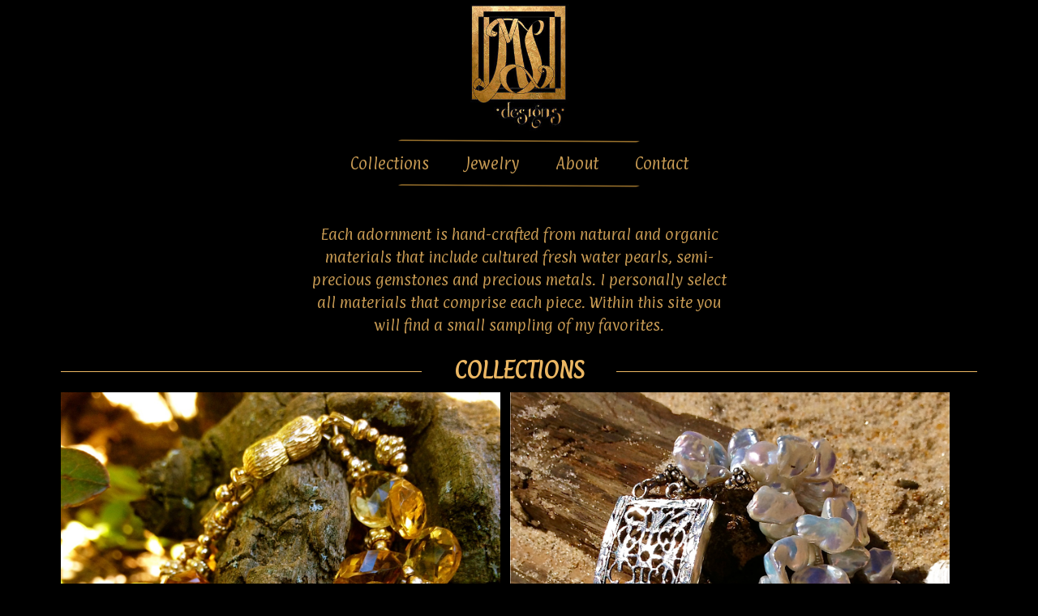

--- FILE ---
content_type: text/html; charset=UTF-8
request_url: http://www.mldesignsllc.net/
body_size: 5483
content:
<!DOCTYPE html>
<!--[if IE 7]>
<html class="ie ie7" lang="en-US">
<![endif]-->
<!--[if IE 8]>
<html class="ie ie8" lang="en-US">
<![endif]-->
<!--[if !(IE 7) | !(IE 8)  ]><!-->
<html lang="en-US">
<!--<![endif]-->
<head>
    
<meta charset="UTF-8">
<meta name="viewport" content="width=device-width, initial-scale=1, maximum-scale=1"><!-- For SEO -->
<meta name="keywords" content="">
<meta name="description" content="">
<!-- End SEO--> <title>ML Designs</title>
<link rel="pingback" href="http://www.mldesignsllc.net/pi/xmlrpc.php"><link rel="shortcut icon" href="http://www.mldesignsllc.net/pi/wp-content/uploads/2014/09/ml-favicon.jpg" type="image/x-icon">



<link rel='dns-prefetch' href='//maps.googleapis.com' />
<link rel='dns-prefetch' href='//platform-api.sharethis.com' />
<link rel='dns-prefetch' href='//fonts.googleapis.com' />
<link rel='dns-prefetch' href='//s.w.org' />
<link rel="alternate" type="application/rss+xml" title="ML Designs &raquo; Feed" href="http://www.mldesignsllc.net/feed/" />
<link rel="alternate" type="application/rss+xml" title="ML Designs &raquo; Comments Feed" href="http://www.mldesignsllc.net/comments/feed/" />
<link rel="alternate" type="application/rss+xml" title="ML Designs &raquo; Home Comments Feed" href="http://www.mldesignsllc.net/home/feed/" />
		<script type="text/javascript">
			window._wpemojiSettings = {"baseUrl":"https:\/\/s.w.org\/images\/core\/emoji\/11\/72x72\/","ext":".png","svgUrl":"https:\/\/s.w.org\/images\/core\/emoji\/11\/svg\/","svgExt":".svg","source":{"concatemoji":"http:\/\/www.mldesignsllc.net\/pi\/wp-includes\/js\/wp-emoji-release.min.js?ver=4.9.26"}};
			!function(e,a,t){var n,r,o,i=a.createElement("canvas"),p=i.getContext&&i.getContext("2d");function s(e,t){var a=String.fromCharCode;p.clearRect(0,0,i.width,i.height),p.fillText(a.apply(this,e),0,0);e=i.toDataURL();return p.clearRect(0,0,i.width,i.height),p.fillText(a.apply(this,t),0,0),e===i.toDataURL()}function c(e){var t=a.createElement("script");t.src=e,t.defer=t.type="text/javascript",a.getElementsByTagName("head")[0].appendChild(t)}for(o=Array("flag","emoji"),t.supports={everything:!0,everythingExceptFlag:!0},r=0;r<o.length;r++)t.supports[o[r]]=function(e){if(!p||!p.fillText)return!1;switch(p.textBaseline="top",p.font="600 32px Arial",e){case"flag":return s([55356,56826,55356,56819],[55356,56826,8203,55356,56819])?!1:!s([55356,57332,56128,56423,56128,56418,56128,56421,56128,56430,56128,56423,56128,56447],[55356,57332,8203,56128,56423,8203,56128,56418,8203,56128,56421,8203,56128,56430,8203,56128,56423,8203,56128,56447]);case"emoji":return!s([55358,56760,9792,65039],[55358,56760,8203,9792,65039])}return!1}(o[r]),t.supports.everything=t.supports.everything&&t.supports[o[r]],"flag"!==o[r]&&(t.supports.everythingExceptFlag=t.supports.everythingExceptFlag&&t.supports[o[r]]);t.supports.everythingExceptFlag=t.supports.everythingExceptFlag&&!t.supports.flag,t.DOMReady=!1,t.readyCallback=function(){t.DOMReady=!0},t.supports.everything||(n=function(){t.readyCallback()},a.addEventListener?(a.addEventListener("DOMContentLoaded",n,!1),e.addEventListener("load",n,!1)):(e.attachEvent("onload",n),a.attachEvent("onreadystatechange",function(){"complete"===a.readyState&&t.readyCallback()})),(n=t.source||{}).concatemoji?c(n.concatemoji):n.wpemoji&&n.twemoji&&(c(n.twemoji),c(n.wpemoji)))}(window,document,window._wpemojiSettings);
		</script>
		<style type="text/css">
img.wp-smiley,
img.emoji {
	display: inline !important;
	border: none !important;
	box-shadow: none !important;
	height: 1em !important;
	width: 1em !important;
	margin: 0 .07em !important;
	vertical-align: -0.1em !important;
	background: none !important;
	padding: 0 !important;
}
</style>
<link rel='stylesheet' id='js_composer_front-css'  href='http://www.mldesignsllc.net/pi/wp-content/plugins/js_composer/assets/css/js_composer.css?ver=4.3.2' type='text/css' media='all' />
<link rel='stylesheet' id='cntctfrm_form_style-css'  href='http://www.mldesignsllc.net/pi/wp-content/plugins/contact-form-plugin/css/form_style.css?ver=4.0.8' type='text/css' media='all' />
<link rel='stylesheet' id='woocommerce-layout-css'  href='http://www.mldesignsllc.net/pi/wp-content/plugins/woocommerce/assets/css/woocommerce-layout.css?ver=3.3.6' type='text/css' media='all' />
<link rel='stylesheet' id='woocommerce-smallscreen-css'  href='http://www.mldesignsllc.net/pi/wp-content/plugins/woocommerce/assets/css/woocommerce-smallscreen.css?ver=3.3.6' type='text/css' media='only screen and (max-width: 768px)' />
<link rel='stylesheet' id='woocommerce-general-css'  href='http://www.mldesignsllc.net/pi/wp-content/plugins/woocommerce/assets/css/woocommerce.css?ver=3.3.6' type='text/css' media='all' />
<link rel='stylesheet' id='flatize-style-css'  href='http://www.mldesignsllc.net/pi/wp-content/themes/flatize/style.css?ver=4.9.26' type='text/css' media='all' />
<link rel='stylesheet' id='theme-roboto-slab-font-css'  href='http://fonts.googleapis.com/css?family=Roboto+Slab%3A400%2C300%2C700&#038;ver=4.9.26' type='text/css' media='all' />
<link rel='stylesheet' id='theme-raleway-font-css'  href='http://fonts.googleapis.com/css?family=Raleway%3A400%2C600%2C700%2C300&#038;ver=4.9.26' type='text/css' media='all' />
<link rel='stylesheet' id='theme-bootstrap-css'  href='http://www.mldesignsllc.net/pi/wp-content/themes/flatize/css/bootstrap.css?ver=1.1.1' type='text/css' media='all' />
<link rel='stylesheet' id='theme-font-awesome-css'  href='http://www.mldesignsllc.net/pi/wp-content/themes/flatize/css/font-awesome.min.css?ver=1.1.1' type='text/css' media='all' />
<link rel='stylesheet' id='theme-animate-css'  href='http://www.mldesignsllc.net/pi/wp-content/themes/flatize/css/animate.css?ver=1.1.1' type='text/css' media='all' />
<link rel='stylesheet' id='theme-magnific-css'  href='http://www.mldesignsllc.net/pi/wp-content/themes/flatize/css/magnific-popup.css?ver=1.1.1' type='text/css' media='all' />
<link rel='stylesheet' id='theme-css-css'  href='http://www.mldesignsllc.net/pi/wp-content/themes/flatize/css/template.css?ver=1.1.1' type='text/css' media='all' />
<link rel='stylesheet' id='custom-css-css'  href='http://www.mldesignsllc.net/pi/wp-content/themes/flatize/css/custom.php?ver=1.1.1' type='text/css' media='all' />
<link rel='stylesheet' id='owl-carousel-base-css'  href='http://www.mldesignsllc.net/pi/wp-content/themes/flatize/owl-carousel/owl.carousel.css?ver=1.1.1' type='text/css' media='all' />
<link rel='stylesheet' id='owl-carousel-theme-css'  href='http://www.mldesignsllc.net/pi/wp-content/themes/flatize/owl-carousel/owl.theme.css?ver=1.1.1' type='text/css' media='all' />
<link rel='stylesheet' id='owl-carousel-transitions-css'  href='http://www.mldesignsllc.net/pi/wp-content/themes/flatize/owl-carousel/owl.transitions.css?ver=1.1.1' type='text/css' media='all' />
<link rel='stylesheet' id='js_composer_custom_css-css'  href='http://www.mldesignsllc.net/pi/wp-content/uploads/js_composer/custom.css?ver=4.3.2' type='text/css' media='screen' />
<script type='text/javascript' src='http://www.mldesignsllc.net/pi/wp-includes/js/jquery/jquery.js?ver=1.12.4'></script>
<script type='text/javascript' src='http://www.mldesignsllc.net/pi/wp-includes/js/jquery/jquery-migrate.min.js?ver=1.4.1'></script>
<script type='text/javascript' src='http://maps.googleapis.com/maps/api/js?sensor=false&#038;libraries=places&#038;ver=4.9.26'></script>
<script type='text/javascript' src='http://www.mldesignsllc.net/pi/wp-content/themes/flatize/js/gmaps.js?ver=1.1.1'></script>
<script type='text/javascript' src='http://www.mldesignsllc.net/pi/wp-content/themes/flatize/js/bootstrap.min.js?ver=1.1.1'></script>
<script type='text/javascript' src='http://www.mldesignsllc.net/pi/wp-content/themes/flatize/owl-carousel/owl.carousel.js?ver=1.1.1'></script>
<script type='text/javascript' src='//platform-api.sharethis.com/js/sharethis.js#product=ga'></script>
<script type='text/javascript' src='http://www.mldesignsllc.net/pi/wp-content/plugins/grid-gallery-ready/src/GirdGallery/Colorbox/jquery-colorbox/jquery.colorbox-min.js'></script>
<link rel='https://api.w.org/' href='http://www.mldesignsllc.net/wp-json/' />
<link rel="EditURI" type="application/rsd+xml" title="RSD" href="http://www.mldesignsllc.net/pi/xmlrpc.php?rsd" />
<link rel="wlwmanifest" type="application/wlwmanifest+xml" href="http://www.mldesignsllc.net/pi/wp-includes/wlwmanifest.xml" /> 
<meta name="generator" content="WordPress 4.9.26" />
<meta name="generator" content="WooCommerce 3.3.6" />
<link rel="canonical" href="http://www.mldesignsllc.net/" />
<link rel='shortlink' href='http://www.mldesignsllc.net/' />
<link rel="alternate" type="application/json+oembed" href="http://www.mldesignsllc.net/wp-json/oembed/1.0/embed?url=http%3A%2F%2Fwww.mldesignsllc.net%2F" />
<link rel="alternate" type="text/xml+oembed" href="http://www.mldesignsllc.net/wp-json/oembed/1.0/embed?url=http%3A%2F%2Fwww.mldesignsllc.net%2F&#038;format=xml" />
	<noscript><style>.woocommerce-product-gallery{ opacity: 1 !important; }</style></noscript>
	<meta name="generator" content="Powered by Visual Composer - drag and drop page builder for WordPress."/>
	<script type="text/javascript">
		var ajaxurl = 'http://www.mldesignsllc.net/pi/wp-admin/admin-ajax.php';
	</script>
	
		<style type="text/css">                                            </style>
		<script type="text/javascript">                                            </script><!--[if lt IE 9]>
<script src="http://www.mldesignsllc.net/pi/wp-content/themes/flatize/js/html5.js"></script>
<script src="http://www.mldesignsllc.net/pi/wp-content/themes/flatize/js/respond.js"></script>
<![endif]-->
	    <link href='http://fonts.googleapis.com/css?family=Paprika' rel='stylesheet' type='text/css'>
    <link href='http://fonts.googleapis.com/css?family=Bilbo' rel='stylesheet' type='text/css'>
</head>

<body class="home page-template page-template-template-mldesignHOME page-template-template-mldesignHOME-php page page-id-12 pgl-animate-scroll wpb-js-composer js-comp-ver-4.3.2 vc_responsive">
    <div id="pgl-off-canvas" class="pgl-off-canvas">
        <div class="pgl-off-canvas-body">
            <div class="pgl-off-canvas-header">
                <button type="button" class="close btn btn-close" data-dismiss="modal" aria-hidden="true">
                    <i class="fa fa-arrow-left"></i>
                </button>
            </div>
            <nav  class="navbar navbar-offcanvas navbar-static" role="navigation">
                <div class="navbar-collapse  navbar-offcanvas"><ul id="main-menu-offcanvas" class="pgl-menu-top pgl-menu-canvas nav navbar-nav"><li id="menu-item-149" class="menu-item-149" data-id="149"    data-alignsub="left" data-level="1"><a href="http://www.mldesignsllc.net/collections/">Collections</a></li>
<li id="menu-item-622" class="menu-item-622" data-id="622"    data-alignsub="left" data-level="1"><a href="http://www.mldesignsllc.net/categories/">Jewelry</a></li>
<li id="menu-item-152" class="menu-item-152" data-id="152"    data-alignsub="left" data-level="1"><a href="http://www.mldesignsllc.net/about/">About</a></li>
<li id="menu-item-620" class="menu-item-620" data-id="620"    data-alignsub="left" data-level="1"><a href="http://www.mldesignsllc.net/contact/">Contact</a></li>
</ul></div>            </nav>
        </div>
    </div>

    <!-- START Wrapper -->
	<div class="pgl-wrapper">
        <div class="wrapper-inner">
        
    		<!-- HEADER -->
    		<header id="pgl-header" class="pgl-header header-style2">
           
    			<div class="header-wrapper">
                    <div class="header-wrap container clearfix">
                    
                        <!-- LOGO -->
       

                        <div class="logo text-center">
                           <a href="http://www.mldesignsllc.net/">
                                <img src="http://www.mldesignsllc.net/pi/wp-content/uploads/2014/09/mldesigns-logo.jpg" alt="ML Designs">
                            </a>
                        </div>
         
<div class="text-center-line">
<img src="http://www.mldesignsllc.net/pi/wp-content/themes/flatize/images/linetop.png" />
</div>

      <!-- MENU -->
      <nav id="pgl-mainnav" data-duration="300" class="pgl-megamenu effect-none animate navbar navbar-main" role="navigation">
      
           <div class="pull-right">
         	<div class="icon-action dropdown shoppingcart pull-right">
        <a class="dropdown-toggle mini-cart inner" data-toggle="dropdown" data-hover="dropdown" data-delay="0" href="#" title="View your shopping cart">
            <i class="fa fa-shopping-cart"></i>
            <span class="badge badge-inverse">0</span>
        </a>
        <div class="dropdown-menu">
            	<ul class="cart_list product_list_widget ">

	
		<li class="empty">No products in the cart.</li>

	
</ul><!-- end product list -->

        </div>
    </div>
	<div class="icon-action mobile-search pull-right"> 
        <a href="#" class="login-action"><i class="fa fa-user"></i></a>
    </div>
    <div class="icon-action mobile-search pull-right"> 
        <a href="#" class="search-action"><i class="fa fa-search"></i></a>
    </div>
    <div class="icon-action mobile-menu-button hidden-md hidden-lg pull-left"> 
        	<div class="menu-mobile">
	<a href="javascript:;" class="navbar-toggle off-canvas-toggle">
	MENU
            <span class="icon-bar"></span>
            <span class="icon-bar"></span>
            <span class="icon-bar"></span>
    </a>
	</div>
    </div>
        </div>
        
                 <div class="collapse navbar-collapse navbar-ex1-collapse"><ul id="main-menu" class="nav navbar-nav megamenu"><li class="menu-item-149" data-id="149"    data-alignsub="left" data-level="1"><a href="http://www.mldesignsllc.net/collections/">Collections</a></li>
<li class="menu-item-622" data-id="622"    data-alignsub="left" data-level="1"><a href="http://www.mldesignsllc.net/categories/">Jewelry</a></li>
<li class="menu-item-152" data-id="152"    data-alignsub="left" data-level="1"><a href="http://www.mldesignsllc.net/about/">About</a></li>
<li class="menu-item-620" data-id="620"    data-alignsub="left" data-level="1"><a href="http://www.mldesignsllc.net/contact/">Contact</a></li>
</ul></div>                        </nav>
                        <!-- //MENU -->
                        
                    </div>
    			</div>
                	<div id="wp-search" class="search-wrapper">
        <div class="container">
            <form role="search" method="get" id="searchform" action="http://www.mldesignsllc.net/">
                <div class="container-inline">
                    <div class="form-item form-type-textfield form-item-search-block-form">
                        <input class="form-text" type="text" name="s" placeholder="Keywords">
                    </div>
                    <div class="form-actions form-wrapper">
                        <input type="submit" id="searchsubmit" value="Search" class="form-submit">
                    </div>
                </div>
            </form>
        </div>
    </div>
	<div id="wp-login" class="login-wrapper">
        <h4>Login</h4>

        <form method="post" class="pgl_login">

            
            <p class="form-row form-row-wide">
                <label for="username">Username or email address <span class="required">*</span></label>
                <input type="text" class="form-control" name="username" id="username" />
            </p>
            <p class="form-row form-row-wide">
                <label for="password">Password <span class="required">*</span></label>
                <input class="form-control" type="password" name="password" id="password" />
            </p>

                        <p class="form-row">
                <label for="rememberme" class="inline">
                    <input name="rememberme" type="checkbox" id="rememberme" value="forever" /> Remember me                </label>
            </p>
            <p class="form-row">
                <input type="hidden" id="_wpnonce" name="_wpnonce" value="eb471986e0" /><input type="hidden" name="_wp_http_referer" value="/" />                <input type="submit" class="btn btn-white btn-sm" name="login" value="Login" />
            </p>
            <p class="lost_password">
                <a href="http://www.mldesignsllc.net/lost-password/">Lost your password?</a>
            </p>

            
        </form>
    </div>
                
<div class="text-center-line">
<img src="http://www.mldesignsllc.net/pi/wp-content/themes/flatize/images/linetop.png" />
</div>
    		</header>
            
    		<!-- //HEADER -->






<div id="pgl-mainbody" class="container pgl-mainbody">
    <div class="row">
		<!-- MAIN CONTENT -->
		<div class="content550">
<div id="pgl-content" class="pgl-content col-xs-12">
										<article id="post-12" class="content post-12 page type-page status-publish has-post-thumbnail hentry">
					<p class="p1">Each adornment is hand-crafted from natural and organic materials that include cultured fresh water pearls, semi-precious gemstones and precious metals. I personally select all materials that comprise each piece. Within this site you will find a small sampling of my favorites.</p>
				</article><!-- #post -->
									</div>
		</div>
	</div><!-- //row -->
	


	<div class="row">
	<h2 class="title-section style-1"><span>COLLECTIONS</span></h2>
	<a href="http://www.mldesignsllc.net/product-category/earth/">
	<div class="featuredcollection">
	<img src="http://www.mldesignsllc.net/pi/wp-content/themes/flatize/images/feature-earth.jpg" alt="feature-earth" width="" height="" />
	<h2 class="featuredtitle">Treasures of the Earth</h2>
	</div>
	</a>
	
	<a href="http://www.mldesignsllc.net/product-category/sea/">
	<div class="featuredcollection">
	<img src="http://www.mldesignsllc.net/pi/wp-content/themes/flatize/images/feature-sea.jpg" alt="feature-sea" width="" height="" />
	<h2 class="featuredtitle">Gifts from the Sea</h2>
	</a>
	
	</div>
	
</div>
    </div><!--  End .wrapper-inner -->
    </div><!--  End .pgl-wrapper -->
	<footer id="pgl-footer" class="pgl-footer">
        <div class="footer-top">
            <div class="row">
                <div class="col-md-3 col-sm-6">
                                    </div>
                <div class="col-md-3 col-sm-6">
                                    </div>
                <div class="col-md-3 col-sm-6 clear-lef-sm">
                                    </div>
                <div class="col-md-3 col-sm-6">
                                    </div>
            </div>
        </div>
        <div class="footer-bottom container">
            <div class="inner clearfix">
                <div class="row">
                    <div class="col-sm-6 copyright">
                        Copyright © 2014 ML Designs. All rights reserved.                    </div>
                    <div class="col-sm-6 social">
                    <a href="http://instagram.com/mldesignsllc" target="_blank">
<i class="fa fa-instagram" style="padding-right:20px; font-size:20px;"></i></a>
<a href="https://www.facebook.com/MlDesignsLlc?ref=br_tf" target="_blank">
<i class="fa fa-facebook" style="padding-right:20px; font-size:20px;"></i></a>

                        
                    </div>
                </div>
            </div>
        </div>
	</footer>
	        <a class="scroll-to-top visible" href="#" id="scrollToTop">
            <i class="fa fa-angle-up"></i>
        </a>
    <script>
    jQuery(document).ready(function () {
		jQuery.post('http://www.mldesignsllc.net?ga_action=googleanalytics_get_script', {action: 'googleanalytics_get_script'}, function(response) {
			var F = new Function ( response );
			return( F() );
		});
    });
</script><script type='text/javascript' src='http://www.mldesignsllc.net/pi/wp-content/plugins/woocommerce/assets/js/jquery-blockui/jquery.blockUI.min.js?ver=2.70'></script>
<script type='text/javascript' src='http://www.mldesignsllc.net/pi/wp-content/plugins/woocommerce/assets/js/js-cookie/js.cookie.min.js?ver=2.1.4'></script>
<script type='text/javascript'>
/* <![CDATA[ */
var woocommerce_params = {"ajax_url":"\/pi\/wp-admin\/admin-ajax.php","wc_ajax_url":"\/?wc-ajax=%%endpoint%%"};
/* ]]> */
</script>
<script type='text/javascript' src='http://www.mldesignsllc.net/pi/wp-content/plugins/woocommerce/assets/js/frontend/woocommerce.min.js?ver=3.3.6'></script>
<script type='text/javascript'>
/* <![CDATA[ */
var wc_cart_fragments_params = {"ajax_url":"\/pi\/wp-admin\/admin-ajax.php","wc_ajax_url":"\/?wc-ajax=%%endpoint%%","cart_hash_key":"wc_cart_hash_4bead3568f4fd99d7a2022cdabb1e386","fragment_name":"wc_fragments_4bead3568f4fd99d7a2022cdabb1e386"};
/* ]]> */
</script>
<script type='text/javascript' src='http://www.mldesignsllc.net/pi/wp-content/plugins/woocommerce/assets/js/frontend/cart-fragments.min.js?ver=3.3.6'></script>
<script type='text/javascript' src='http://www.mldesignsllc.net/pi/wp-includes/js/comment-reply.min.js?ver=4.9.26'></script>
<script type='text/javascript' src='http://www.mldesignsllc.net/pi/wp-content/themes/flatize/js/smooth-scrollbar.js?ver=1.1.1'></script>
<script type='text/javascript' src='http://www.mldesignsllc.net/pi/wp-content/themes/flatize/js/jquery.magnific-popup.js?ver=1.1.1'></script>
<script type='text/javascript' src='http://www.mldesignsllc.net/pi/wp-content/themes/flatize/js/jquery.parallax-1.1.3.js?ver=1.1.1'></script>
<script type='text/javascript' src='http://www.mldesignsllc.net/pi/wp-content/themes/flatize/js/jquery.wow.min.js?ver=1.1.1'></script>
<script type='text/javascript' src='http://www.mldesignsllc.net/pi/wp-content/themes/flatize/js/modernizr.custom.js?ver=1.1.1'></script>
<script type='text/javascript' src='http://www.mldesignsllc.net/pi/wp-content/themes/flatize/js/main.js?ver=1.1.1'></script>
<script type='text/javascript' src='http://www.mldesignsllc.net/pi/wp-content/themes/flatize/framework/megamenu/assets/js/megamenu-front.js?ver=1.1.1'></script>
<script type='text/javascript' src='http://www.mldesignsllc.net/pi/wp-content/themes/flatize/framework/woocommerce/js/woocommerce.js?ver=4.9.26'></script>
<script type='text/javascript' src='http://www.mldesignsllc.net/pi/wp-includes/js/wp-embed.min.js?ver=4.9.26'></script>
</body>
</html>

--- FILE ---
content_type: text/css
request_url: http://www.mldesignsllc.net/pi/wp-content/themes/flatize/style.css?ver=4.9.26
body_size: 952
content:
/*
Theme Name: Flatize Fashion Ecommerce - edited by K.Santo
Theme URI: http://pixelgeeklab.com/
Author: the PGL team
Author URI: http://kellysanto.com
Description: The 2012 theme for WordPress is a fully responsive theme that looks great on any device.
Version: 1.1.1
License: GNU General Public License v2 or later
License URI: http://www.gnu.org/licenses/gpl-2.0.html

This theme, like WordPress, is licensed under the GPL.
Use it to make something cool, have fun, and share what you've learned with others.
*/
 
/*Bootstrap.css has body, etc */

@font-face {
    font-family: 'aquilinetworegular';
    src: url('fonts/AquilineTwo-webfont.eot');
    src: url('fonts/AquilineTwo-webfont.eot?#iefix') format('embedded-opentype'),
         url('fonts/AquilineTwo-webfont.woff') format('woff'),
         url('fonts/AquilineTwo-webfont.ttf') format('truetype'),
         url('fonts/AquilineTwo-webfont.svg#aquilinetworegular') format('svg');
    font-weight: normal;
    font-style: normal;

}

@font-face {
    font-family: 'film_crypticregular';
    src: url('fonts/filmcryptic-webfont.eot');
    src: url('fonts/filmcryptic-webfont.eot?#iefix') format('embedded-opentype'),
         url('fonts/filmcryptic-webfont.woff2') format('woff2'),
         url('fonts/filmcryptic-webfont.woff') format('woff'),
         url('fonts/filmcryptic-webfont.ttf') format('truetype'),
         url('fonts/filmcryptic-webfont.svg#film_crypticregular') format('svg');
    font-weight: normal;
    font-style: normal;

}

.wp-caption {
	margin-bottom: 24px;
}

.wp-caption img[class*="wp-image-"] {
	display: block;
	margin: 0;
}

.comment-content img,
.entry-content img,
.entry-summary img,
#site-header img,
.widget img,
.wp-caption {
	max-width: 100%;
	height: auto;
}

blockquote.aligncenter,
img.aligncenter,
.wp-caption.aligncenter {
	margin-top: 7px;
	margin-bottom: 7px;
}

.wp-caption-text {
	-webkit-box-sizing: border-box;
	-moz-box-sizing:    border-box;
	box-sizing:         border-box;
	font-size: 12px;
	font-style: italic;
	line-height: 1.5;
	margin: 9px 0;
	padding-right: 10px;
}

.sticky{
	
}

.gallery-caption{
	width: 100%;
}

.bypostauthor{
	position: relative;
}

.alignright{
	margin: 7px 0 7px 24px;
	float: right;
	clear: right;
}

.alignleft{
	margin: 7px 24px 7px 0;
	float: left;
	clear: left;
}

.aligncenter {
	display: block;
	margin-left: auto;
	margin-right: auto;
}

.wp-caption{
	color:#000;
}


--- FILE ---
content_type: text/css
request_url: http://www.mldesignsllc.net/pi/wp-content/themes/flatize/css/template.css?ver=1.1.1
body_size: 16886
content:
.title-border {
  font-size: 1em;
  font-weight: 700;
  text-transform: uppercase;
  border-bottom: 2px solid #000000;
  padding-bottom: 15px;
}
.arrow-up {
  height: 0;
  border-bottom: 6px solid whitesmoke;
  border-left: 6px solid rgba(0, 0, 0, 0);
  border-right: 6px solid rgba(0, 0, 0, 0);
  content: "";
  left: 15px;
  position: absolute;
  top: -7px;
  width: 0;
}

.donotshow {
	display: none;
}

#bgspecial {
  position: fixed; 
  top: -50%; 
  left: -50%; 
  width: 200%; 
  height: 200%;
}

#bgspecial img {
  position: absolute; 
  top: 0; 
  left: 0; 
  right: 0; 
  bottom: 0; 
  margin: auto; 
  min-width: 50%;
  min-height: 50%;
}

.extratopmargin {
	margin-top: 60px;
}

/*background RGBA
============================================*/
h1,
h2,
h3 {
 font-family: 'Papyrus','paprika', sans-serif;
  color: #ecb763;
  
}

h4,h5,h6 {}

.sectionhead {
	text-align: center;
	text-transform: uppercase;
}
p,
ul,
ol {
  margin: 0 0 20px;
}

.p1 {
	 font-family: 'Papyrus','Paprika', sans-serif;
	 font-size: 16px;
	 padding-top: 20px;
}
a {
  color: #ecb763333;
  -webkit-transition: all 300ms;
  -moz-transition: all 300ms;
  transition: all 300ms;
}
a:hover,
a:focus {
  color: #ecb763;
}
a:hover,
a:focus {
  text-decoration: none;
}
address {
  line-height: 2.4;
}
small {
  font-size: 95%;
}
input,
button,
select,
textarea {
  border: 1px solid #dddddd;
}
textarea {
  resize: none;
}
blockquote p {
  line-height: 1.4;
}
blockquote p:before {
  content: "\'\' ";
}
blockquote p:after {
  content: " \'\'";
}
blockquote footer:before {
  display: none;
}
.form-control {
  border-color: #dddddd;
  border-width: 1px;
  box-shadow: none;
  height: auto;
}
.form-control:focus {
  border-color: #666666;
  box-shadow: none;
}
.input-lg,
.form-horizontal .form-group-lg .form-control {
  font-size: 1em;
  height: 48px;
}
.formDropdown {
  width: 100%;
  padding: 7px 40px 10px 15px;
  margin-bottom: 20px;
  border: 1px solid #dddddd;
  height: 41px;
  display: block;
}
select {
  -webkit-appearance: none;
  /*Removes default chrome and safari style*/
  -moz-appearance: none;
  text-indent: 0.01px;
  text-overflow: "";
  background: url("../images/dropdown-button.png") no-repeat right center #ffffff;
  cursor: pointer;
}

/* KS add ons */
.content550 {
	max-width: 550px;
	margin: 0 auto;
	text-align: center;
}

.prodcontainer{
	position: relative;
	max-width: 700px;
	margin: 0 auto;
	width: 80%;
}
/* Firefox select button fix */
@-moz-document url-prefix() {
  select {
    background-position: 88.9% -1px;
    background-image: url("../images/dropdown-button2.png");
  }
  .formDropdown {
    width: 111%;
    padding: 10px 40px 10px 15px;
  }
}
select::-ms-expand {
  display: none;
}
label {
  font-weight: 400;
}
.bg-color {
  background-color: #555;
}
.tall {
  margin: 50px 0;
}
.img-circle img {
  border-radius: 50%;
}
.btn,
.form-control {
  border-radius: 0;
  -webkit-transition: all 300ms;
  -moz-transition: all 300ms;
  transition: all 300ms;
}
.btn {
  background-color: transparent;
  border: 2px solid #ecb763333;
  color: #ecb763333;
  font-size: .857em;
  font-weight: 700;
  min-width: 140px;
  padding: 14px 15px 13px;
  text-transform: uppercase;
}
.btn:hover,
.btn:focus {
  background-color: #ecb763;
  border-color: #ecb763;
  color: #ffffff;
}
.btn-icon i {
  margin-right: 8px;
}
.btn-default {
  background-color: #ecb763333;
  color: #ffffff;
}
.btn-primary {
  background-color: #ecb763;
  border-color: #ecb763;
  color: #ffffff;
}
.btn-primary:hover,
.btn-primary:focus {
  background-color: #ecb763333;
  border-color: #ecb763333;
  color: #ffffff;
}
.btn-white {
  background-color: transparent;
  border-color: #ffffff;
  color: #ffffff;
}
.btn-white:hover,
.btn-white:focus {
  background-color: #ecb763;
  border-color: #ecb763;
}
.btn-grey {
  background-color: #333;
  border-color: #333;
  color: #666666;
  min-width: 50px;
}
.btn-sm {
  min-width: 0;
  padding: 9px 20px 8px;
}
.padlr {
  padding-left: 30px;
  padding-right: 30px;
}
.title-section.style-1 {
  font-weight: 700;
  font-size: 1.714em;
  line-height: 1em;
  margin-bottom: 50px;
  position: relative;
  text-align: center;
  text-transform: uppercase;
  margin-bottom: 15px;
}

.title-section.style-1:after {
  border-top: 1px solid #ecb763;
  content: "";
  left: 0;
  position: absolute;
  top: 50%;
  width: 100%;
  z-index: 1;
}
.title-section.style-1 span {
  background: #000;
  padding: 0 40px;
  position: relative;
  z-index: 2;
}
.title-section.style-2 {
  font-size: 1em;
  font-weight: 700;
  text-transform: uppercase;
  border-bottom: 2px solid black;
  padding-bottom: 15px;
  margin-bottom: 20px;
  padding-bottom: 20px;
}
.post-info-act {
  left: 50%;
  margin-left: -25px;
  margin-top: -25px;
  position: absolute;
  top: 50%;
  filter: alpha(opacity=0);
  opacity: 0;
  -webkit-transition: opacity 0.35s, -webkit-transform 0.35s;
  transition: opacity 0.35s, transform 0.35s;
  -webkit-transform: translate3d(0, 350%, 0);
  transform: translate3d(0, 350%, 0);
  z-index: 1;
}
.post-info-act a {
  border: 2px solid #ffffff;
  border-radius: 50%;
  color: #ffffff;
  display: inline-block;
  height: 50px;
  line-height: 50px;
  text-align: center;
  width: 50px;
}
.post-image {
  background-color: #ecb763;
  margin-bottom: 20px;
  overflow: hidden;
  position: relative;
}
.post-image > a > img,
.post-image > img {
  filter: alpha(opacity=100);
  opacity: 1;
  -webkit-transition: opacity 0.35s, -webkit-transform 0.35s;
  transition: opacity 0.35s, transform 0.35s;
}
.post-image:hover .post-info-act {
  filter: alpha(opacity=100);
  opacity: 1;
  -webkit-transform: translate3d(0, 0, 0);
  transform: translate3d(0, 0, 0);
}
.post-image:hover > a > img,
.post-image:hover > img {
  filter: alpha(opacity=60);
  opacity: .6;
  -webkit-transform: scale(1.1);
  transform: scale(1.1);
}
.post-audio,
.post-video {
  margin-bottom: 20px;
}
.post-meta {
  color: #999999;
}
@extend small;
.post-meta a {
  color: #ecb763;
}
.post-meta a:hover,
.post-meta a:focus {
  color: #ecb763333;
}
.post-meta span {
  margin-right: 10px;
}
.post-meta span i {
  margin-right: 3px;
}
.pro-tabs {
  border-bottom: none;
  margin-bottom: 50px;
}
.pro-tabs > li {
  display: inline-block;
  float: none;
  margin: 0 1px;
}
.pro-tabs > li a {
  border-radius: 0;
  background: #ffffff;
  border: 2px solid #000000;
  color: #000000;
  font-size: .929em;
  font-weight: 700;
  display: inline-block;
  padding: 12px 0;
  position: relative;
  text-transform: uppercase;
  width: 150px;
}
.pro-tabs > li a:hover {
  background: #000000;
  border-color: #000000;
  color: #ffffff;
}
.pro-tabs > li.active > a,
.pro-tabs > li.active > a:hover,
.pro-tabs > li.active > a:focus {
  background-color: #000000;
  border-color: #000000;
  border-width: 2px;
  color: #ffffff;
}
.bag {
  border-radius: 50%;
  color: #ffffff;
  font-size: .857em;
  height: 40px;
  line-height: 40px;
  left: 20px;
  position: absolute;
  text-align: center;
  top: 20px;
  width: 40px;
  z-index: 2;
}
.bag a {
  color: #ffffff;
}
.bag-new {
  background-color: #ecb763;
}
.bag-hot {
  background-color: #f64243;
}
.bag-cool,
.bag-onsale {
  background-color: #a57bcd;
}
.price {
   color: #ecb763;
}
.item-cat,
.price {
  display: block;
}
.product-thumb-info-content h4 {
  font-family: 'Papyrus','paprika', serif;
  font-size: 1em;
  line-height: 1.6;
  margin-bottom: 0;
  padding-right: 85px;
}
.product-thumb-info-content .item-cat a {
  color: #999999;
}
.product-thumb-info-content .item-cat a:hover,
.product-thumb-info-content .item-cat a:focus {
  color: #ecb763;
}
.required {
  color: #e21313;
}
/* tags */
.tagcloud a {
  border: 1px solid #484848;
  color: #999999;
  display: inline-block;
  margin: 0 2px 5px 0;
  padding: 5px 10px;
  font-size: .928em!important;
  text-transform: capitalize;
}
.tagcloud a:hover,
.tagcloud a:focus {
  color: #ecb763;
  border-color: #ecb763;
}
.scroll-to-top:hover,
.scroll-to-top:focus {
  background-color: #ecb763333;
  color: #ffffff;
}
.scroll-to-top.visible {
  filter: alpha(opacity=10);
  opacity: 1;
}
/* pager */
.pager {
  margin: 20px 0;
  text-align: right;
}
.pager li > a,
.pager li > span {
  background-color: transparent;
  border: none;
  border-radius: 0;
  padding: 0;
}
.pager li > a:hover,
.pager li > span:hover,
.pager li > a:focus,
.pager li > span:focus {
  background-color: transparent;
  color: #666666;
}
.pager a {
  color: #ffffff;
}
.pager li + li {
  border-left: 1px solid #ffffff;
  margin-left: 6px;
  padding-left: 8px;
}
/* pagination */
.pagination {
  margin: 0 0 50px;
}
.pagination li {
  background: #333;
  display: inline-block;
  margin: 0 4px;
  text-align: center;
}
.pagination li > a,
.pagination li > span {
  background-color: transparent;
  border: none;
  color: #ecb763333;
  line-height: 40px;
  padding: 0 18px;
}
.pagination > .disabled > span,
.pagination > .disabled > span:hover,
.pagination > .disabled > span:focus,
.pagination > .disabled > a,
.pagination > .disabled > a:hover,
.pagination > .disabled > a:focus {
  background-color: transparent;
  border-color: transparent;
  color: #ecb763333;
}
.pagination > li:first-child > a,
.pagination > li:first-child > span {
  border-bottom-left-radius: 0;
  border-top-left-radius: 0;
}
.pagination li:last-child > a,
.pagination > li:last-child > span {
  border-bottom-right-radius: 0;
  border-top-right-radius: 0;
}
.pagination > li > a:hover,
.pagination > li > span:hover,
.pagination > li > a:focus,
.pagination > li > span:focus,
.pagination > li > span.current {
  background: #ecb763333;
  color: #ffffff;
  border-color: transparent;
}
.collection-item {
  overflow: hidden;
  position: relative;
}
.collection-item .collection-description {
  background-color: rgba(0, 0, 0, 0.8);
  bottom: 0;
  color: #ffffff;
  left: 0;
  padding: 20px;
  position: absolute;
  text-align: center;
  width: 100%;
  -webkit-transition: -webkit-transform 0.35s;
  transition: transform 0.35s;
  -webkit-transform: translate3d(0, 100%, 0);
  transform: translate3d(0, 100%, 0);
}
.collection-item .collection-description h3,
.collection-item .collection-description a {
  -webkit-transition: -webkit-transform 0.5s;
  transition: transform 0.5s;
  -webkit-transform: translate3d(0, 200%, 0);
  transform: translate3d(0, 200%, 0);
}
.collection-item .collection-description h3 {
  color: #ffffff;
  font-family: 'Papyrus','paprika', serif;
  font-size: 1.714em;
  margin-bottom: 5px;
}
.collection-item .collection-description a {
  color: rgba(255, 255, 255, 0.5);
  font-size: .857em;
  font-weight: 700;
  text-transform: uppercase;
  text-decoration: underline;
}
.collection-item:hover .collection-description,
.collection-item:hover h3,
.collection-item:hover a {
  -webkit-transform: translate3d(0, 0, 0);
  transform: translate3d(0, 0, 0);
}
/* login */
.login-wrapper {
  background: #000000;
  color: #ffffff;
  padding: 30px;
  position: absolute;
  overflow: hidden;
  right: 0;
  width: 500px;
  z-index: 3;
  right: -100%;
  -webkit-transition: right 0.2s ease-in-out;
  -moz-transition: right 0.2s ease-in-out;
  -ms-transition: right 0.2s ease-in-out;
  -o-transition: right 0.2s ease-in-out;
  transition: right 0.2s ease-in-out;
}
.login-wrapper label {
  color: #999999;
  display: block;
}
.login-wrapper .form-control {
  background: none;
  width: 100%;
}
.login-wrapper .form-group,
.login-wrapper .list-inline {
  margin-bottom: 30px;
}
.login-wrapper .list-inline li + li {
  margin-left: 30px;
}
.login-wrapper h4 {
  font-size: 1em;
  font-weight: 700;
  text-transform: uppercase;
  color: #ffffff;
}
.login-wrapper a {
  color: #ffffff;
}
.login-wrapper a:hover,
.login-wrapper a:focus {
  color: #ecb763;
}
.login-wrapper.open {
  right: 0;
}
.form-group label {
  font-weight: 700;
}
.brands li {
  margin: 0 25px 10px;
}
.banner-element {
  color: #ffffff;
  font-size: .929em;
  padding: 30px 30px 10px;
  position: relative;
  text-align: center;
}
.banner-element h2 {
  color: #ffffff;
  font-size: 1.714em;
  font-weight: 700;
  margin-bottom: 10px;
  position: relative;
  text-transform: uppercase;
  z-index: 2;
}
.banner-element h2 a {
  color: #ffffff;
}
.banner-element h2 a:hover {
  color: #ecb763;
}
.banner-element:after {
  border: 3px solid white;
  bottom: 10px;
  content: "";
  left: 10px;
  position: absolute;
  right: 10px;
  top: 10px;
  z-index: 1;
}
/* Scroll to Top */
.scroll-to-top {
  -webkit-transition: all 0.3s;
  -moz-transition: all 0.3s;
  -ms-transition: all 0.3s;
  -o-transition: all 0.3s;
  transition: all 0.3s;
  background-color: #ecb763;
  bottom: -50px;
  color: #ffffff;
  display: block;
  font-size: 1.285em;
  height: 30px;
  line-height: 30px;
  position: fixed;
  right: 20px;
  text-align: center;
  text-decoration: none;
  width: 30px;
  z-index: 1040;
}
.scroll-to-top:hover,
.scroll-to-top:focus {
  background-color: #ecb763333;
  color: #ffffff;
}
.scroll-to-top.visible {
  bottom: 0px;
}
.modal {
  display: block!important;
  opacity: 0;
  z-index: -1;
}
.modal.in {
  z-index: 1040;
  opacity: 1;
}
.modal.scaled {
  -webkit-transform: scale(2);
  -moz-transform: scale(2);
  -ms-transform: scale(2);
  transform: scale(2);
  -webkit-transition: 0.3s all;
  -moz-transition: 0.3s all;
  -ms-transition: 0.3s all;
  -o-transition: 0.3s all;
  transition: 0.3s all;
}
.modal.scaled.in {
  -webkit-transform: scale(1);
  -moz-transform: scale(1);
  -ms-transform: scale(1);
  transform: scale(1);
  opacity: 1;
}
.modal .modal-header {
  padding: 0;
  position: relative;
  min-height: 0;
}
.modal .modal-header .btn-close {
  padding: 0;
  min-width: 0;
  background: transparent;
  color: red;
  position: absolute;
  top: 10px;
  right: 10px;
  z-index: 9999;
}
/* product slide */
.product-slide {
  padding-top: 100px;
}
.product-slide .owl-controls {
  top: 0;
  position: absolute;
  width: 100%;
  text-align: center;
  margin-top: 0!important;
}
.product-slide .owl-controls .owl-buttons .owl-prev,
.product-slide .owl-controls .owl-buttons .owl-next {
  background: none;
  border: 2px solid #ecb763333;
  width: 50px;
  height: 50px;
  -webkit-border-radius: 0;
  -moz-border-radius: 0;
  border-radius: 0;
  color: #ecb763333;
  font-size: 2.2em;
  line-height: 45px;
  padding: 0;
  margin: 0 2px;
  opacity: 1;
}
.product-slide .owl-controls .owl-buttons .owl-prev:hover,
.product-slide .owl-controls .owl-buttons .owl-next:hover,
.product-slide .owl-controls .owl-buttons .owl-prev:focus,
.product-slide .owl-controls .owl-buttons .owl-next:focus {
  color: #ecb763;
}
.product-slide .owl-controls .owl-buttons .owl-prev:hover,
.product-slide .owl-controls .owl-buttons .owl-next:hover,
.product-slide .owl-controls .owl-buttons .owl-prev:focus,
.product-slide .owl-controls .owl-buttons .owl-next:focus {
  background-color: transparent;
  border-color: #ecb763;
}
.quickview-loading {
  position: absolute;
  width: 85px;
  height: 29px;
  margin: 0 auto;
  top: -30px;
  left: 50%;
  margin-left: -42px;
}
.loading-item {
  position: absolute;
  top: 0;
  background-color: transparent;
  width: 10px;
  height: 10px;
  -moz-animation-name: bounce_fountainG;
  -moz-animation-duration: 1.3s;
  -moz-animation-iteration-count: infinite;
  -moz-animation-direction: linear;
  -moz-transform: scale(0.3);
  -moz-border-radius: 19px;
  -webkit-animation-name: bounce_fountainG;
  -webkit-animation-duration: 1.3s;
  -webkit-animation-iteration-count: infinite;
  -webkit-animation-direction: linear;
  -webkit-transform: scale(0.3);
  -webkit-border-radius: 19px;
  -ms-animation-name: bounce_fountainG;
  -ms-animation-duration: 1.3s;
  -ms-animation-iteration-count: infinite;
  -ms-animation-direction: linear;
  -ms-transform: scale(0.3);
  -ms-border-radius: 19px;
  -o-animation-name: bounce_fountainG;
  -o-animation-duration: 1.3s;
  -o-animation-iteration-count: infinite;
  -o-animation-direction: linear;
  -o-transform: scale(0.3);
  -o-border-radius: 19px;
  animation-name: bounce_fountainG;
  animation-duration: 1.3s;
  animation-iteration-count: infinite;
  animation-direction: linear;
  transform: scale(0.3);
  border-radius: 19px;
}
.loading-1 {
  left: 0;
  -moz-animation-delay: 0.52s;
  -webkit-animation-delay: 0.52s;
  -ms-animation-delay: 0.52s;
  -o-animation-delay: 0.52s;
  animation-delay: 0.52s;
}
.loading-2 {
  left: 10px;
  -moz-animation-delay: 0.65s;
  -webkit-animation-delay: 0.65s;
  -ms-animation-delay: 0.65s;
  -o-animation-delay: 0.65s;
  animation-delay: 0.65s;
}
.loading-3 {
  left: 20px;
  -moz-animation-delay: 0.78s;
  -webkit-animation-delay: 0.78s;
  -ms-animation-delay: 0.78s;
  -o-animation-delay: 0.78s;
  animation-delay: 0.78s;
}
.loading-4 {
  left: 30px;
  -moz-animation-delay: 0.91s;
  -webkit-animation-delay: 0.91s;
  -ms-animation-delay: 0.91s;
  -o-animation-delay: 0.91s;
  animation-delay: 0.91s;
}
.loading-5 {
  left: 40px;
  -moz-animation-delay: 1.04s;
  -webkit-animation-delay: 1.04s;
  -ms-animation-delay: 1.04s;
  -o-animation-delay: 1.04s;
  animation-delay: 1.04s;
}
.loading-6 {
  left: 50px;
  -moz-animation-delay: 1.17s;
  -webkit-animation-delay: 1.17s;
  -ms-animation-delay: 1.17s;
  -o-animation-delay: 1.17s;
  animation-delay: 1.17s;
}
.loading-7 {
  left: 60px;
  -moz-animation-delay: 1.3s;
  -webkit-animation-delay: 1.3s;
  -ms-animation-delay: 1.3s;
  -o-animation-delay: 1.3s;
  animation-delay: 1.3s;
}
.loading-8 {
  left: 70px;
  -moz-animation-delay: 1.43s;
  -webkit-animation-delay: 1.43s;
  -ms-animation-delay: 1.43s;
  -o-animation-delay: 1.43s;
  animation-delay: 1.43s;
}
@font-face {
  font-family: 'museo_slab500';
  src: url('../fonts/museo_slab_500-webfont.eot');
  src: url('../fonts/museo_slab_500-webfont.eot?#iefix') format('embedded-opentype'), url('../fonts/museo_slab_500-webfont.woff') format('woff'), url('../fonts/museo_slab_500-webfont.ttf') format('truetype'), url('../fonts/museo_slab_500-webfont.svg#museo_slab500') format('svg');
  font-weight: normal;
  font-style: normal;
}
.shop-intro {
  margin-bottom: 50px;
}
.shop-intro p {
  margin: 0;
}
.shop-intro p strong {
  font-size: .928em;
  text-transform: uppercase;
}
.shop-intro h1 {
  font-family: 'Papyrus','paprika', serif;
  font-size: 4.285em;
  text-transform: uppercase;
}
.shop-intro h1:after {
  content: "";
  display: block;
  margin: 20px auto;
  width: 50px;
  height: 1px;
  background: #ecb763333;
}
.bold {
  font-weight: bold;
}
.row-sm {
  margin-left: -5px;
  margin-right: -5px;
}
.row-sm div[class^="col-"] {
  padding-left: 5px;
  padding-right: 5px;
  margin-bottom: 10px;
}
.cart_list,
.menu,
.product-categories,
.children {
  list-style: none;
  padding: 0;
}
.no-margin {
  margin: 0!important;
}
.ads {
  background: whitesmoke;
  border-bottom: 1px solid #dddddd;
  border-top: 1px solid #dddddd;
  padding: 50px 0;
}
.border {
  border-bottom: 1px solid #ecb763333;
  padding-bottom: 15px;
  margin-bottom: 10px;
}
.uppercase {
  text-transform: uppercase;
}
.form-control {
  -webkit-box-shadow: none;
  box-shadow: none;
}
.divider {
  border-top: 1px solid #dddddd;
}
.wpcf7-form-control-wrap {
  display: block;
  margin: 5px 0 10px;
}
address.contact {
  line-height: 2.4;
}
address.contact a {
  color: #666666;
}
address.contact a:hover {
  color: #ecb763;
}
/* Button */
/* ===================================== */
.button {
  background: #ecb763;
  padding: 14px 30px;
  color: #ffffff;
  text-transform: uppercase;
  font-size: 13px;
  border: none;
  text-shadow: none;
  -webkit-border-radius: 0;
  -moz-border-radius: 0;
  border-radius: 0;
  box-shadow: none;
}
.button:hover {
  background: #ec5053;
}
button.close {
  opacity: 1;
  filter: alpha(opacity=100);
  color: red;
  font-size: 21px;
  margin-top: -10px !important;
}
.close {
  line-height: 40px;
}
.btn-custom {
  color: #ffffff;
  background-color: #ecb763;
  border-color: #ecb763;
}
.btn-custom:hover,
.btn-custom:focus,
.btn-custom:active,
.btn-custom.active,
.open .dropdown-toggle.btn-custom {
  color: #ecb763 !important;
  background-color: #ffffff;
  border-color: #ecb763;
}
.btn-custom:active,
.btn-custom.active,
.open .dropdown-toggle.btn-custom {
  background-image: none;
}
.btn-custom.disabled,
.btn-custom[disabled],
fieldset[disabled] .btn-custom,
.btn-custom.disabled:hover,
.btn-custom[disabled]:hover,
fieldset[disabled] .btn-custom:hover,
.btn-custom.disabled:focus,
.btn-custom[disabled]:focus,
fieldset[disabled] .btn-custom:focus,
.btn-custom.disabled:active,
.btn-custom[disabled]:active,
fieldset[disabled] .btn-custom:active,
.btn-custom.disabled.active,
.btn-custom[disabled].active,
fieldset[disabled] .btn-custom.active {
  background-color: #ecb763;
  border-color: #ecb763;
}
.btn-transparent-2 {
  border-color: #fff;
  color: #fff;
}
.btn-full {
  width: 100%;
}
.pgl-mainbody {
  background-color: transparent;
  background-image: none;
}
.alert-success {
  margin-top: 18px;
}
.orderby.form-control {
  padding: 6px 4px;
}
.video-responsive {
  height: 0;
  padding-top: 0;
  padding-bottom: 56.25%;
  position: relative;
  overflow: hidden;
}
.video-responsive embed,
.video-responsive iframe,
.video-responsive object,
.video-responsive video {
  top: 0;
  left: 0;
  width: 100%;
  height: 100%;
  position: absolute;
}
.post-thumb {
  margin-bottom: 10px;
}
.modal-header {
  border: none;
}
.audio-responsive iframe {
  width: 100%;
  height: 126px;
}
/* Google Map */
/* =================================================== */
.map_canvas img {
  max-width: none;
}
/* Woocommerce */
/* =================================================== */
.modal-lg {
  width: 900px;
}
.spinner {
  background: url('../images/spinner.gif') no-repeat;
  background-size: 20px 20px;
  display: block;
  opacity: .7;
  filter: alpha(opacity=70);
  width: 20px;
  height: 20px;
  margin: 0 auto;
}
/* Carousel Control */
/* =================================================== */
.carousel-control {
  position: absolute;
  top: 50%;
  margin-top: -15px;
  z-index: 999;
  width: 30px;
  height: 30px;
  line-height: 30px;
}
.carousel-control.left {
  left: 15px;
  background: none;
  text-align: left;
}
.carousel-control.right {
  right: 15px;
  background: none;
  text-align: right;
}
.carousel-control .glyphicon {
  position: static;
}
/* Visual Composer */
/* =================================================== */
.wpb_single_image a {
  position: relative;
  display: block;
}
.wpb_single_image:before,
.wpb_single_image:after {
  content: "";
  display: block;
  position: absolute;
  width: 100%;
  height: 100%;
  -webkit-transition: all 0.3s ease-in-out;
  -moz-transition: all 0.3s ease-in-out;
  -ms-transition: all 0.3s ease-in-out;
  -o-transition: all 0.3s ease-in-out;
  transition: all 0.3s ease-in-out;
  z-index: -1;
}
.wpb_single_image.effect:before {
  -webkit-box-shadow: 0 0 0 2px rgba(255, 255, 255, 0) inset;
  box-shadow: 0 0 0 2px rgba(255, 255, 255, 0) inset;
  left: 0;
  top: 0;
  z-index: 2;
}
.wpb_single_image.effect:hover:before {
  -webkit-box-shadow: 0 0 0 30px rgba(255, 255, 255, 0.3) inset;
  box-shadow: 0 0 0 30px rgba(255, 255, 255, 0.3) inset;
}
.wpb_single_image.effect-bottom:before {
  background: none repeat scroll 0 0 rgba(255, 255, 255, 0.3);
  left: 0;
  opacity: 0;
  filter: alpha(opacity=0);
  bottom: -100%;
  z-index: -1;
}
.wpb_single_image.effect-bottom:hover:before {
  bottom: 0;
  opacity: 1;
  filter: alpha(opacity=100);
  z-index: 2;
}
.wpb_single_image.effect-top:before {
  background: none repeat scroll 0 0 rgba(255, 255, 255, 0.3);
  left: 0;
  opacity: 0;
  filter: alpha(opacity=0);
  top: -100%;
  z-index: -1;
}
.wpb_single_image.effect-top:hover:before {
  top: 0;
  opacity: 1;
  filter: alpha(opacity=100);
  z-index: 2;
}
.wpb_single_image.effect-right:before {
  background: none repeat scroll 0 0 rgba(255, 255, 255, 0.3);
  top: 0;
  opacity: 0;
  filter: alpha(opacity=0);
  right: -100%;
  z-index: -1;
}
.wpb_single_image.effect-right:hover:before {
  right: 0;
  opacity: 1;
  filter: alpha(opacity=100);
  z-index: 2;
}
.wpb_single_image.effect-left:before {
  background: none repeat scroll 0 0 rgba(255, 255, 255, 0.3);
  top: 0;
  opacity: 0;
  filter: alpha(opacity=0);
  left: -100%;
  z-index: -1;
}
.wpb_single_image.effect-left:hover:before {
  left: 0;
  opacity: 1;
  filter: alpha(opacity=100);
  z-index: 2;
}
.wpb_single_image.effect-rotate:before {
  background: none repeat scroll 0 0 rgba(255, 255, 255, 0.3);
  top: 0;
  opacity: 0;
  filter: alpha(opacity=0);
  left: 0;
  z-index: -1;
  -webkit-transform: rotate(720deg) scale(0);
  -moz-transform: rotate(720deg) scale(0);
  transform: rotate(720deg) scale(0);
}
.wpb_single_image.effect-rotate:hover:before {
  -webkit-transform: rotate(0deg) scale(1);
  -moz-transform: rotate(0deg) scale(1);
  transform: rotate(0deg) scale(1);
  opacity: 1;
  filter: alpha(opacity=100);
  z-index: 2;
}
.wpb_single_image.effect-rotate-cross:before {
  background: none repeat scroll 0 0 rgba(255, 255, 255, 0.3);
  opacity: 0;
  filter: alpha(opacity=0);
  left: auto;
  right: 0;
  z-index: -1;
  -webkit-transform: rotate(56.5deg) translateX(-180px);
  -moz-transform: rotate(56.5deg) translateX(-180px);
  transform: rotate(56.5deg) translateX(-180px);
  -webkit-transform-origin: 100% 0%;
  -moz-transform-origin: 100% 0%;
  -ms-transform-origin: 100% 0%;
  transform-origin: 100% 0%;
}
.wpb_single_image.effect-rotate-cross:after {
  background: none repeat scroll 0 0 rgba(255, 255, 255, 0.3);
  opacity: 0;
  filter: alpha(opacity=0);
  top: auto;
  bottom: 0;
  z-index: -1;
  -webkit-transform: rotate(56.5deg) translateX(180px);
  -moz-transform: rotate(56.5deg) translateX(180px);
  transform: rotate(56.5deg) translateX(180px);
  -webkit-transform-origin: 0% 100%;
  -moz-transform-origin: 0% 100%;
  -ms-transform-origin: 0% 100%;
  transform-origin: 0% 100%;
}
.wpb_single_image.effect-rotate-cross:hover:before {
  -webkit-transform: rotate(56.5deg) translateX(1px);
  -moz-transform: rotate(56.5deg) translateX(1px);
  transform: rotate(56.5deg) translateX(1px);
  opacity: 1;
  filter: alpha(opacity=100);
  z-index: 2;
}
.wpb_single_image.effect-rotate-cross:hover:after {
  -webkit-transform: rotate(56.5deg) translateX(-1px);
  -moz-transform: rotate(56.5deg) translateX(-1px);
  transform: rotate(56.5deg) translateX(-1px);
  opacity: 1;
  filter: alpha(opacity=100);
  z-index: 2;
}
.wpb_single_image.effect-in-to-out:before {
  background: none repeat scroll 0 0 rgba(255, 255, 255, 0.3);
  top: 0;
  opacity: 0;
  filter: alpha(opacity=0);
  left: 50%;
  width: 0;
  height: 100%;
  z-index: -1;
}
.wpb_single_image.effect-in-to-out:hover:before {
  left: 0;
  width: 100%;
  opacity: 1;
  filter: alpha(opacity=100);
  z-index: 2;
}
.wpb_single_image.effect-out-to-in:before {
  background: none repeat scroll 0 0 rgba(255, 255, 255, 0.3);
  top: 0;
  opacity: 0;
  filter: alpha(opacity=0);
  left: -100%;
  z-index: -1;
}
.wpb_single_image.effect-out-to-in:after {
  background: none repeat scroll 0 0 rgba(255, 255, 255, 0.3);
  top: 0;
  opacity: 0;
  filter: alpha(opacity=0);
  right: -100%;
  z-index: -1;
}
.wpb_single_image.effect-out-to-in:hover:before {
  left: -50%;
  opacity: 1;
  filter: alpha(opacity=100);
  z-index: 2;
}
.wpb_single_image.effect-out-to-in:hover:after {
  right: -50%;
  opacity: 1;
  filter: alpha(opacity=100);
  z-index: 2;
}
.wpb_single_image.effect-top-to-bottom:before {
  background: none repeat scroll 0 0 rgba(255, 255, 255, 0.3);
  opacity: 0;
  filter: alpha(opacity=0);
  top: 0;
  width: 0;
  height: 0;
  left: 0;
  z-index: -1;
}
.wpb_single_image.effect-top-to-bottom:after {
  background: none repeat scroll 0 0 rgba(255, 255, 255, 0.3);
  right: 0;
  bottom: 0;
  width: 0;
  height: 0;
  opacity: 0;
  filter: alpha(opacity=0);
  z-index: -1;
}
.wpb_single_image.effect-top-to-bottom:hover:before {
  width: 100%;
  height: 100%;
  opacity: 1;
  filter: alpha(opacity=100);
  z-index: 2;
}
.wpb_single_image.effect-top-to-bottom:hover:after {
  width: 100%;
  height: 100%;
  opacity: 1;
  filter: alpha(opacity=100);
  z-index: 2;
}
.wpb_content_element {
  margin-bottom: 0!important;
}
/* Title Element */
/* =================================================== */
.section-element {
  margin-bottom: 50px;
}
/* Tab Products */
/* =================================================== */
.tabbable.tab-product .nav-tabs {
  margin-bottom: 50px;
}
.tabbable.tab-product .nav-tabs > li a {
  width: 150px;
  font-weight: 600!important;
  text-transform: uppercase;
}
.tabbable.tab-center .nav-tabs {
  text-align: center;
  border: none;
}
.tabbable.tab-center .nav-tabs > li {
  float: none;
  display: inline-block;
}
.tabbable.tab-center .nav-tabs > li a {
  border: 2px solid #000;
  -webkit-border-radius: 0;
  -moz-border-radius: 0;
  border-radius: 0;
  font-weight: 700;
  color: #000;
}
.tabbable.tab-center .nav-tabs > li a:hover {
  color: #fff;
  background: #000;
}
.tabbable.tab-center .nav-tabs > li.active a {
  color: #fff;
  background: #000;
}
/* Newletter */
/* =================================================== */
.newsletter-subscribe-form {
  margin-top: 1em;
  position: relative;
}
.newsletter-subscribe-form .form-item {
  height: 35px;
  background: white;
  margin-bottom: 0;
  padding-left: 5px;
  padding-right: 36px;
}
.newsletter-subscribe-form .form-item .form-text {
  height: 35px;
  border: none;
  background: none;
  width: 100%;
}
.newsletter-subscribe-form .subscribe {
  margin: 0;
  position: absolute;
  right: 0;
  top: 1em;
  width: 35px;
}
.newsletter-subscribe-form .subscribe:after {
  height: 0;
  border-bottom: 6px solid rgba(0, 0, 0, 0);
  border-left: 6px solid #999999;
  border-top: 6px solid rgba(0, 0, 0, 0);
  content: "";
  right: 15px;
  position: absolute;
  top: -2px;
  width: 0;
  z-index: 1;
}
.newsletter-subscribe-form .subscribe:hover:after {
  border-left-color: #ecb763;
}
.newsletter-subscribe-form .subscribe .form-submit {
  background: none;
  border: none;
  height: 35px;
  padding: 0;
  width: 35px;
  position: absolute;
  right: 0;
  top: -12px;
  z-index: 2;
  text-indent: -999em;
}
.input-text,
.wpcf7-form-control {
  border: 1px solid #dddddd;
  -webkit-border-radius: 0px;
  -moz-border-radius: 0px;
  border-radius: 0px;
  padding: 6px 9px;
  display: block;
  font-size: 14px;
  vertical-align: middle;
  width: 100%!important;
  -webkit-transition: all 0.6s ease 0s;
  -moz-transition: all 0.6s ease 0s;
  -ms-transition: all 0.6s ease 0s;
  -o-transition: all 0.6s ease 0s;
  transition: all 0.6s ease 0s;
}
.input-text.btn,
.wpcf7-form-control.btn {
  width: auto!important;
}
.input-text {
  color: #ecb763333;
}
.input-text:focus {
  border-color: #66AFE9;
  box-shadow: 0 1px 1px rgba(0, 0, 0, 0.075) inset, 0 0 8px rgba(102, 175, 233, 0.6);
  outline: 0 none;
}
.woocommerce-breadcrumb,
.breadcrumb {
  height: 100px;
  display: table;
  text-align: center;
  width: 100%;
  margin-bottom: 20px !important;
}
.woocommerce-breadcrumb .inner,
.breadcrumb .inner {
  display: table-cell;
  vertical-align: middle;
}
.woocommerce-breadcrumb .page-title,
.breadcrumb .page-title {
  color: #ecb763;
  font-size: 2em;
  line-height: 1em;
  text-transform: uppercase;
  margin: 0;
  padding: 0;
}
.wp-ads {
  list-style: none;
  margin: 0 0 30px;
  overflow: hidden;
  padding: 0;
}
.wp-ads li {
  background: #ecb763;
  color: white;
  display: inline-block;
  float: left;
  overflow: hidden;
  padding: 20px 0 20px 25px;
  width: 20%;
}
.wp-ads li strong {
  display: block;
}
.wp-ads li span {
  font-size: .857em;
  opacity: 0.7;
  filter: alpha(opacity=70);
}
.wp-ads li .fa {
  float: left;
  font-size: 2.571em;
  margin-right: 10px;
}
.wp-ads li + li {
  background: rgba(26, 188, 156, 0.9);
}
.wp-ads li + li + li {
  background: rgba(26, 188, 156, 0.8);
}
.wp-ads li + li + li + li {
  background: rgba(26, 188, 156, 0.7);
}
.wp-ads li + li + li + li + li {
  background: rgba(26, 188, 156, 0.6);
}
.widget .flickr_badge_image {
  margin: 0 15px 15px 0;
  width: 75px;
  height: 75px;
}
.widget .flickr_badge_image img {
  padding: 0;
}
/* Slider */
/* ================================================== */
.tp-caption.black {
  font-size: 18px;
  font-family: 'museo_slab500';
  color: #666666;
}
.tp-caption.large_bold_black {
  font-size: 4.286em;
  font-family: 'museo_slab500';
  color: #666666;
  font-weight: 400;
}
.tp-caption a.btn-transparent:hover {
  color: #ffffff;
}
@-moz-keyframes bounce_fountainG {
  0% {
    -moz-transform: scale(1);
    background-color: #ecb763;
  }
  100% {
    -moz-transform: scale(0.3);
    background-color: transparent;
  }
}
@-webkit-keyframes bounce_fountainG {
  0% {
    -webkit-transform: scale(1);
    background-color: #ecb763;
  }
  100% {
    -webkit-transform: scale(0.3);
    background-color: transparent;
  }
}
@-ms-keyframes bounce_fountainG {
  0% {
    -ms-transform: scale(1);
    background-color: #ecb763;
  }
  100% {
    -ms-transform: scale(0.3);
    background-color: transparent;
  }
}
@-o-keyframes bounce_fountainG {
  0% {
    -o-transform: scale(1);
    background-color: #ecb763;
  }
  100% {
    -o-transform: scale(0.3);
    background-color: transparent;
  }
}
@keyframes bounce_fountainG {
  0% {
    transform: scale(1);
    background-color: #ecb763;
  }
  100% {
    transform: scale(0.3);
    background-color: transparent;
  }
}
/*************************************************************************************
                             Topbar
*************************************************************************************/
#header-topbar {
  background: #181818;
  min-height: 50px;
  color: #e0e0e0;
  font-size: .714em;
  text-transform: uppercase;
}
#header-topbar p {
  margin: 0;
}
#header-topbar .text-intro {
  padding: 17px 0;
}
#header-topbar .nav-top > li {
  border-right: 1px solid rgba(255, 255, 255, 0.1);
}
#header-topbar .nav-top > li:last-child {
  border-left: 1px solid rgba(255, 255, 255, 0.1);
}
#header-topbar .nav-top > li > a {
  border-radius: 0;
  color: #ffffff;
  padding: 17px 15px;
}
#header-topbar .nav-top .dropdown > a {
  background: transparent;
}
#header-topbar .nav-top > .dropdown > a {
  color: #ffffff;
}
#header-topbar .nav-top a .caret {
  border-top-color: #ffffff;
  margin-top: -2px;
}
#header-topbar .dropdown-menu {
  background: #181818;
  color: #ffffff;
  z-index: 9999;
  margin: 0;
}
#header-topbar .dropdown-menu > a:hover {
  background: transparent;
}
#header-topbar .login {
  line-height: 50px;
}
#header-topbar .inner {
  padding: 16px 10px;
  display: block;
}
#header-topbar .settings .dropdown-toggle {
  color: #e0e0e0;
}
#header-topbar .settings .dropdown-toggle .caret {
  border-top-color: #999;
}
#header-topbar .mobile-search a {
  padding: 13px 20px;
  display: inline-block;
  font-size: 11px;
  color: #fff;
}
.dropdown-menu.langs {
  min-width: 61px!important;
  width: 61px!important;
}
.nav-top .dropdown-menu {
  background: #282828!important;
}
.menu-topbar .dropdown-menu {
  font-size: 1em;
  padding: 10px 0;
}
.menu-topbar .dropdown-menu ul {
  list-style: none;
  padding: 0;
}
.menu-topbar .dropdown-menu ul > li a {
  color: #ffffff;
  line-height: 1.6;
  padding: 5px 20px 8px;
  display: block;
}
.menu-topbar .dropdown-menu ul > li a:hover {
  color: #ecb763;
}
.menu-topbar .dropdown-menu ul > li.active a {
  color: #ecb763;
}
form.checkout {
  margin-bottom: 40px;
}
.cart-collaterals {
  margin-bottom: 40px;
}
.shoppingcart {
  color: #666666;
}
.shoppingcart > a {
  display: block;
  position: relative;
  padding-right: 0;
}
.shoppingcart .media {
  position: relative;
}
.shoppingcart .media img {
  width: 50px!important;
}
.shoppingcart .media .pgl_product_remove {
  position: absolute;
  top: 0;
  right: 10px;
}
.shoppingcart .media .pgl_product_remove .fa {
  color: #ffffff !important;
}
.shoppingcart .media .pgl_product_remove:hover .fa {
  color: #ecb763 !important;
}
.shoppingcart .badge {
  font-size: 10px;
  padding: 3px 5px 5px;
  line-height: 8px;
  position: relative;
  top: -10px;
  left: -3px;
  background: #ecb763;
}
.shoppingcart .fa-shopping-cart {
  font-size: 14px;
  color: #fff;
}
.shoppingcart .button:hover {
  color: #fff;
}
.shoppingcart .dropdown-menu {
  padding: 20px;
  left: auto;
  right: 0;
  width: 320px;
}
.shoppingcart p.total {
  margin: 20px 0!important;
  text-align: right;
}
.shoppingcart p.total .amount {
  color: #ecb763;
  font-family: 'Papyrus','paprika', serif;
  font-weight: 700;
}
.shoppingcart .media {
  padding-bottom: 10px!important;
  border-bottom: 1px dotted #626262;
  margin-bottom: 10px !important;
}
.shoppingcart .name a {
  color: #ffffff;
}
.shoppingcart .name a:hover {
  color: #ecb763;
}
/*************************************************************************************
                            End Topbar
*************************************************************************************/
.search-wrapper {
  background: #000;
  width: 100%;
  height: 0;
  left: 0;
  overflow: hidden;
  position: absolute;
  text-align: center;
  top: 100%;
  z-index: 9999;
  -webkit-transition: all 300ms;
  -moz-transition: all 300ms;
  -ms-transition: all 300ms;
  -o-transition: all 300ms;
  transition: all 300ms;
}
.search-wrapper .container-inline {
  margin: 30px auto;
  position: relative;
  width: 70%;
}
.search-wrapper input {
  background: none;
  border: 1px solid #dddddd;
}
.search-wrapper .form-text {
  color: white;
  height: 50px;
  padding-right: 100px;
  padding-left: 20px;
  width: 100%;
}
.search-wrapper .form-submit {
  border: none;
  height: 50px;
  position: absolute;
  padding: 0 24px;
  right: 0;
  top: 0;
  color: #fff;
  text-transform: uppercase;
  font-weight: 700;
  -webkit-transition: all 300ms;
  -moz-transition: all 300ms;
  -ms-transition: all 300ms;
  -o-transition: all 300ms;
  transition: all 300ms;
}
.search-wrapper .form-submit:hover {
  background: #ecb763;
}
.search-wrapper.open {
  height: 110px;
}
/* page layout styles */
.header-wrapper {
  -webkit-box-shadow: 0 6px 6px -6px rgba(0, 0, 0, 0.5);
  box-shadow: 0 6px 6px -6px rgba(0, 0, 0, 0.5);
  position: relative;
  z-index: 8888;
}
.header-wrapper .shoppingcart .dropdown-menu {
  padding-top: 25px!important;
}
#pgl-header {
  background-image: none;
  position: relative;
  z-index: 100;
}
/* #pgl-header .header-wrap > div {
  height: 81px;
} ks removed 10.19 */

#pgl-header .button-item-action {
  position: relative;
  z-index: 9999;
}
#pgl-header .button-item-action > a {
  padding: 30px 20px;
  color: #ecb763333;
  display: block;
}
#pgl-header .button-menu > a {
  margin: 0;
  margin-top: 3px;
}
#pgl-header .button-menu > a > span {
  background: #555555;
}
#pgl-header .header-wrap {
  background-color: transparent;
}
#pgl-header .logo {
  display: table;
  position: relative;
  z-index: 2000;
}
#pgl-header .logo > * {
  display: table-cell;
  vertical-align: middle;
}
#pgl-header .contact-header {
  line-height: 50px;
}
#pgl-header .contact-header .fa {
  font-weight: 600;
  margin-right: 12px;
  font-size: 17.5px;
}
#pgl-header .contact-header span {
  color: #ecb763;
}
#pgl-header.header-style2 #header-topbar .shoppingcart {
  display: none;
}
#pgl-header.header-style2 .header-wrapper {
  -webkit-box-shadow: none;
  box-shadow: none;
}
#pgl-header.header-style2 .logo {
  width: 50%;
  max-width: 130px;
  margin: 0 auto;
}

.logo img {
	width: 100%;
	max-width: 100%;
}
#pgl-header.header-style2 .navbar ul.nav {
  text-align: center;
}
#pgl-header.header-style2 .navbar ul.nav > li > a {
  padding-top: 6px;
  padding-bottom: 3px;
}
#pgl-header.header-style2 .navbar-collapse {
  padding: 0;
}
#pgl-header.header-style2 .pgl-megamenu {
  /* border-top: 3px solid #000;
  border-bottom: 1px solid #dddddd; */
  -webkit-border-radius: 0;
  -moz-border-radius: 0;
  border-radius: 0;
}
#pgl-header.header-style2 .pgl-megamenu .icon-action {
  padding: 16px;
  font-size: 15px;
  cursor: pointer;
}
#pgl-header.header-style2 .pgl-megamenu .icon-action .fa {
  color: #ecb763333;
}
#pgl-header.header-style2 .pgl-megamenu .icon-action > a {
  color: #ecb763333;
}
#pgl-header.header-style2 .pgl-megamenu .icon-action.mobile-menu-button {
  position: absolute;
  left: 0;
}
#pgl-header.header-style2 .pgl-megamenu .icon-action.mobile-menu-button > a {
  margin: 0;
  padding: 0;
  margin-top: 3px;
}
.category-image {
  margin-bottom: 24px;
}
.category-info .page-title {
  margin-top: 0;
  margin-bottom: 12px;
}
.category-info .term-description {
  line-height: 25px;
  margin-bottom: 12px;
  text-align: justify;
}
.category-info .orderby {
  -webkit-border-radius: 0px;
  -moz-border-radius: 0px;
  border-radius: 0px;
}
.title-login {
  text-transform: uppercase;
  margin: 10px 0 0;
  padding: 14px 34px;
  border: 1px solid #dddddd;
  border-bottom: none;
  font-size: 17px;
}
.panel-heading {
  font-weight: 600;
  text-transform: uppercase;
}
.pgl-contact {
  margin-top: 24px;
}
.contact-form-content {
  padding: 20px;
  border: 1px solid #dddddd;
  margin-bottom: 20px;
  min-height: 260px;
}
.contact-form-content .rounded {
  display: table;
  color: #ffffff;
  text-align: center;
  width: 40px;
  height: 40px;
  background: #cccccc;
}
.contact-form-content .rounded .fa {
  display: table-cell;
  vertical-align: middle;
  font-size: 16px;
}
.contact-form-content small {
  color: #ecb763333;
}
.post-container {
  padding-bottom: 60px;
  margin-bottom: 36px;
  border-bottom: 1px solid #dddddd;
}
.post-container .name-cat {
  border-bottom: 1px solid #dddddd;
  padding: 0 0 30px;
  margin-bottom: 24px;
  margin-top: 0;
  color: #ecb763333;
}
.post-container .post-thumb {
  overflow: hidden;
}
.post-container .post-thumb img {
  width: 100%;
  max-height: 468px;
}
.post-container .post-thumb .carousel-control {
  background-repeat: no-repeat;
  width: 31px;
  height: 70px;
  top: 45%;
}
.post-container .post-thumb .carousel-control span {
  opacity: 0;
  filter: alpha(opacity=0);
}
.post-container .post-thumb .left.carousel-control {
  background-image: url('../images/default/arrow-left.png');
  background-position: left 0;
}
.post-container .post-thumb .left.carousel-control:hover {
  background-position: left -73px;
}
.post-container .post-thumb .right.carousel-control {
  background-image: url('../images/default/arrow-right.png');
  background-position: right 0;
}
.post-container .post-thumb .right.carousel-control:hover {
  background-position: right -73px;
}
.post-container .readmore {
  margin-top: 24px;
}
.post-container .entry-title a {
  color: #ecb763333;
}
.post-container .entry-title a:hover {
  color: #ecb763;
}
.pgl-sidebar .widget {
  position: relative;
  padding-bottom: 30px;
}
.pgl-sidebar .widget:after {
  content: "";
  display: block;
  width: 30px;
  height: 1px;
  background: #ddd;
  position: absolute;
  bottom: 0;
}
.pgl-sidebar .tagcloud a {
  background-color: #f0f0f0;
  border-color: #f0f0f0;
  color: #666666;
}
.pgl-sidebar ul {
  margin-bottom: 0;
  list-style: none;
  padding: 0;
}
.pgl-sidebar .pgl_search input[type="text"] {
  border: 1px solid #dddddd;
}
.pgl-sidebar .widget_calendar caption {
  background-color: #ecb763;
  color: #ffffff;
  padding: 10px 0;
  font-weight: 600;
  font-size: 17.5px;
}
.pgl-sidebar ul.product-categories li {
  position: relative;
}
.pgl-sidebar ul.product-categories li a {
  line-height: 26px;
  color: #ecb763333;
  display: block;
  -webkit-transition: all 0.5s ease-out 0s;
  -moz-transition: all 0.5s ease-out 0s;
  -ms-transition: all 0.5s ease-out 0s;
  -o-transition: all 0.5s ease-out 0s;
  transition: all 0.5s ease-out 0s;
}
.pgl-sidebar ul.product-categories li:hover > a {
  color: #ecb763;
}
.pgl-sidebar ul.product-categories li:hover > span.count {
  color: #ecb763;
}
.pgl-sidebar ul.product-categories li.current-cat-parent > a {
  color: #ecb763;
}
.pgl-sidebar ul.product-categories li.current-cat ul li,
.pgl-sidebar ul.product-categories li.cat-parent ul li {
  color: #ecb763333;
}
.pgl-sidebar ul.product-categories li.current-cat ul li:hover,
.pgl-sidebar ul.product-categories li.cat-parent ul li:hover {
  color: #ecb763;
}
.pgl-sidebar ul.product-categories li.current-cat ul li a,
.pgl-sidebar ul.product-categories li.cat-parent ul li a {
  padding: 2px 10px;
}
.pgl-sidebar ul.product-categories li.current-cat {
  color: #ecb763;
}
.pgl-sidebar ul.product-categories li.current-cat > a {
  color: #ecb763;
}
.pgl-sidebar ul.product-categories li .count {
  line-height: 26px;
  position: absolute;
  right: 12px;
  top: 0;
}
.pgl-sidebar ul li {
  position: relative;
}
.pgl-sidebar ul li:last-child {
  border-bottom: none;
}
.pgl-sidebar ul li a {
  font-family: 'Papyrus','paprika', serif;
  line-height: 38px;
  color: #ffffff;
  -webkit-transition: all 0.5s ease-out 0s;
  -moz-transition: all 0.5s ease-out 0s;
  -ms-transition: all 0.5s ease-out 0s;
  -o-transition: all 0.5s ease-out 0s;
  transition: all 0.5s ease-out 0s;
}
.pgl-sidebar ul li a:hover {
  color: #ecb763;
}
.pgl-sidebar ul li ul.sub-menu li,
.pgl-sidebar ul li ul.children li {
  border-bottom: none;
  padding-left: 13px;
}
.pgl-sidebar table {
  width: 100%;
}
.pgl-sidebar table th,
.pgl-sidebar table td {
  border: 1px solid #dddddd;
  text-align: center;
  color: #ecb763333;
  line-height: 32px;
}
.pgl-sidebar select {
  width: 100%;
  -webkit-border-radius: 0px;
  -moz-border-radius: 0px;
  border-radius: 0px;
  padding: 4px;
  border: 1px solid #dddddd;
}
#pgl_modal_cart .modal-title {
  display: none;
}
#pgl_modal_cart .modal-header .close {
  margin-top: -18px;
}
.error404 #pgl-header {
  -webkit-box-shadow: 0px 5px 10px 0px rgba(229, 229, 229, 0.8);
  box-shadow: 0px 5px 10px 0px rgba(229, 229, 229, 0.8);
}
.error404 .page_not_found {
  background: #fafafa;
  padding: 104px 0;
}
.error404 .page_not_found h1 {
  font-family:  'Papyrus','paprika',serif;
  text-transform: uppercase;
  font-size: 60px;
  margin-bottom: 24px;
  font-weight: bold;
}
.error404 .page_not_found .icon-404 {
  color: #e5e5e5;
  font-size: 144px;
  /* Approximation due to font substitution */
  font-weight: 400;
  line-height: 0.125;
}
.error404 .page_not_found .button-return {
  margin-top: 30px;
}
.error404 .page_not_found .button-return .btn {
  text-transform: uppercase;
  font-weight: 700;
  line-height: 1.5;
}
.error404 #searchform {
  margin-top: 12px;
}
#pgl-mainbody {
  position: relative;
  /* background: #000; KS remove */
  z-index: 2;
  margin-top: 15px;
}
#pgl-mainbody.visual-composer {
  margin-top: 0;
}
#pgl-mainbody #pgl-content {
  padding-bottom: 1px;
  font-size: 14px;
  line-height: 1.8;
  background: #000;
  opacity: 0.85;
}
#pgl-footer {
  background: #000;
  padding: 20px 0;
  color: #ecb763;
}
#pgl-footer .footer-top {
  font-size: .928em;
}
#pgl-footer .footer-top a {
  color: #999999;
}
#pgl-footer .footer-top a:hover {
  color: #ecb763;
}
#pgl-footer .widget .widget-title {
  font-family: 'Papyrus','paprika', serif;
  color: #ffffff;
  font-size: 1em;
  font-weight: 400;
  line-height: 1.714;
}
#pgl-footer .widget ul {
  list-style: none;
  padding: 0;
}
#pgl-footer .widget img {
  max-width: 100%;
}
#pgl-footer .widget select {
  width: 100%;
}
#pgl-footer .widget .menu .sub-menu {
  padding-left: 20px;
}
#pgl-footer .widget .menu li {
  margin-bottom: 5px;
}
#pgl-footer .widget .tagcloud a {
  color: #999999;
  background: none!important;
  -webkit-transition: all 500ms;
  -moz-transition: all 500ms;
  -ms-transition: all 500ms;
  -o-transition: all 500ms;
  transition: all 500ms;
  font-size: 1em!important;
}
#pgl-footer .widget .tagcloud a:hover {
  background: none;
  /* border: 1px solid #ecb763; */
  color: #ecb763;
}
#pgl-footer .footer-bottom a {
  color: #ecb763;
}
#pgl-footer .footer-bottom a:hover,
#pgl-footer .footer-bottom a:focus {
  color: #999999;
}
#pgl-footer .footer-bottom .copyright {
  font-size: .785em;
}
#pgl-footer .footer-bottom .inner {
  /* border-top: 1px solid #ecb763; */
  padding-top: 30px;
}
#pgl-footer .footer-bottom .social-networks {
  float: right;
}
#pgl-footer .footer-bottom .social-networks li {
  display: inline-block;
  padding-right: 20px;
}
#pgl-footer .footer-bottom .social-networks li a {
  color: #ecb763;
}
#pgl-footer .footer-bottom .social-networks li a:hover {
  color: #fff;
}
#pgl-footer .footer-bottom .social-networks li:last-child {
  padding-right: 0;
}
#pgl-footer .footer-bottom .social-networks li .fa {
  font-size: 18px;
}
#pgl-footer input,
#pgl-footer button,
#pgl-footer select {
  padding: 3px 10px;
}
.post-area article {
  margin-bottom: 20px;
}
#portfolio .portfolio-box .item {
  -webkit-transition-duration: 0.8s;
  -moz-transition-duration: 0.8s;
  -ms-transition-duration: 0.8s;
  -o-transition-duration: 0.8s;
  transition-duration: 0.8s;
}
.pgl-testimonial {
  padding: 65px 100px;
}
.pgl-testimonial.white {
  color: #ffffff;
}
.pgl-testimonial blockquote {
  border-left: 0;
  display: table-cell;
  font-size: 2.571em;
  margin: 0;
  padding: 0;
  text-align: center;
  vertical-align: middle;
}
.pgl-testimonial blockquote p {
  font-size: inherit;
  font-family: 'Papyrus','paprika', serif;
  font-weight: 400;
}
.pgl-testimonial blockquote footer {
  color: $white;
  font-size: .5em;
  padding: 15px 0 0;
  position: relative;
}
.pgl-testimonial blockquote footer:after {
  border-top: 1px solid #ffffff;
  content: "";
  left: 50%;
  margin-left: -25px;
  position: absolute;
  top: 0;
  width: 50px;
}
.pgl_search {
  position: relative;
}
.pgl_search:hover .fa {
  color: #ecb763;
}
.pgl_search .fa {
  position: absolute;
  right: 10px;
  line-height: 30px;
  color: #666666;
  top: 0;
  z-index: 1;
}
.pgl_search input {
  background-color: transparent;
  color: #ecb763333;
}
.pgl_search input[type="text"] {
  background-color: #ffffff;
  -webkit-border-radius: 0px;
  -moz-border-radius: 0px;
  border-radius: 0px;
}
.pgl_search > input[type="submit"] {
  border: medium none;
  width: 30px;
  height: 30px;
  position: absolute;
  right: 0;
  text-indent: -99px;
  top: 0;
  z-index: 99999;
}
.topbar-menu {
  padding: 0;
  line-height: 32px;
}
.topbar-menu .widget {
  margin-bottom: 0;
}
#pgl-mainbody .tparrows {
  background: #ecb763333;
  bottom: auto;
  color: white;
  height: 50px;
  margin-top: -25px;
  text-shadow: none;
  top: 50%!important;
  width: 50px;
  font-family: FontAwesome;
  line-height: 50px;
  font-size: 20px;
  text-align: center;
  -webkit-transition: all 300ms;
  -moz-transition: all 300ms;
  -ms-transition: all 300ms;
  -o-transition: all 300ms;
  transition: all 300ms;
}
#pgl-mainbody .tparrows:hover {
  background: #ecb763;
}
#pgl-mainbody .tp-leftarrow:before {
  content: "\f104";
}
#pgl-mainbody .tp-rightarrow:before {
  content: "\f105";
}
#pgl-mainbody .tp-bullets.simplebullets.round .bullet {
  width: 12px;
  height: 12px;
  -webkit-border-radius: 500px;
  -moz-border-radius: 500px;
  border-radius: 500px;
  background: #e7e6e6;
}
#pgl-mainbody .tp-bullets.simplebullets.round > .bullet.selected,
#pgl-mainbody .tp-bullets.simplebullets.round > .bullet:hover {
  background: #ecb763;
}
.banner-home .wpb_wrapper {
  overflow: hidden;
  text-align: center;
}
.banner-home .overlay {
  position: relative;
  width: 100%;
  height: 100%;
}
.banner-home .overlay:after {
  content: "";
  position: absolute;
  right: 0;
  bottom: 0;
  width: 0;
  height: 0;
  background-color: rgba(255, 255, 255, 0.1);
  -webkit-transition: all 0.3s ease-out 0s;
  -moz-transition: all 0.3s ease-out 0s;
  -ms-transition: all 0.3s ease-out 0s;
  -o-transition: all 0.3s ease-out 0s;
  transition: all 0.3s ease-out 0s;
}
.banner-home .overlay:before {
  position: absolute;
  content: "";
  top: 0;
  left: 0;
  width: 0;
  height: 0;
  margin: auto;
  background-color: rgba(255, 255, 255, 0.1);
  -webkit-transition: all 0.3s ease-out 0s;
  -moz-transition: all 0.3s ease-out 0s;
  -ms-transition: all 0.3s ease-out 0s;
  -o-transition: all 0.3s ease-out 0s;
  transition: all 0.3s ease-out 0s;
}
.banner-home .overlay:hover {
  cursor: pointer;
}
.banner-home .overlay:hover:after,
.banner-home .overlay:hover:before {
  width: 100%;
  height: 100%;
}
.banner-home a img {
  text-align: center;
}
.pp_gallery {
  margin-top: -80px;
}
.pp_gallery ul {
  height: auto;
}
.pp_gallery ul a,
.pp_gallery ul li {
  height: auto;
}
.grid-posts .title a {
  font-family: 'Papyrus','paprika', serif;
  color: #ecb763333;
  font-size: 15px;
  /* Approximation due to font substitution */
}
.grid-posts .title a:hover {
  color: #ecb763;
}
.grid-posts .date {
  color: #999999;
  font-size: 13px;
  /* Approximation due to font substitution */
  font-weight: 400;
  line-height: 1.538;
  /* Approximation due to font substitution */
}
.item-brand {
  text-align: center;
  border: 1px solid #dddddd;
  border-right: none;
  position: relative;
}
.item-brand:last-child {
  border-right: 1px solid #dddddd;
}
.item-brand:hover {
  cursor: pointer;
}
.item-brand img {
  height: 135px;
  max-width: 190px;
}
/* widget layout styles */
.widget {
  margin-bottom: 20px;
}
.widget .widget-title {
  text-align: left;
  position: relative;
}
.widget-title {
  text-transform: uppercase;
  color: #ecb763333;
  font-size: 14px;
  font-weight: 700;
  margin-bottom: 15px;
  margin-top: 0;
}
/* Tabs Widget */
.nav-tabs.tab-widget {
  border-bottom: 0;
  padding-bottom: 20px;
}
.nav-tabs.tab-widget li a {
  margin-right: 10px;
  color: #666666;
  font-weight: 700;
  font-size: 13px;
  border: 0;
  line-height: 20px;
  background: #f0f0f0;
  -webkit-border-radius: 0;
  -moz-border-radius: 0;
  border-radius: 0;
  position: relative;
  -webkit-transition: color 0;
  -moz-transition: color 0;
  -ms-transition: color 0;
  -o-transition: color 0;
  transition: color 0;
}
.nav-tabs.tab-widget li a:hover {
  color: #666666;
}
.nav-tabs.tab-widget li.active a {
  color: #fff;
  border: 0;
  background: #ecb763;
}
.nav-tabs.tab-widget li.active a:after {
  display: block;
  content: "";
  position: absolute;
  bottom: -10px;
  left: 50%;
  margin-left: -3px;
  border: 5px solid transparent;
  border-top-color: #ecb763;
  width: 6px;
}
.nav-tabs.tab-widget li:last-child a {
  margin-right: 0;
}
/* Recent Widget */
.post-widget article,
.comment-widget article {
  margin-bottom: 20px;
}
.post-widget article:last-child,
.comment-widget article:last-child {
  margin-bottom: 0;
}
.post-widget article img,
.comment-widget article img {
  width: 65px;
  height: 65px;
  float: left;
  margin-right: 15px;
}
.post-widget article h6,
.comment-widget article h6 {
  font-weight: 600;
  font-size: 14px;
  margin: 0px 0px 10px 0px;
}
.post-widget article p,
.comment-widget article p {
  font-size: 14px;
  margin-bottom: 0;
}
.post-widget article:first-child {
  padding-top: 0;
}
.post-widget article p {
  color: #cccccc;
}
.post-widget h6 {
  max-height: 65px;
  overflow: hidden;
  line-height: 20px;
}
.post-widget h6 a {
  color: #ecb763333;
  font-weight: 600;
  font-size: 14px;
}
.post-widget h6 a:hover {
  text-decoration: underline;
}
.widget_price_filter .widget-title {
  border-bottom: 2px solid #ecb763333;
  padding-bottom: 15px;
  margin-bottom: 20px;
}
.widget_price_filter .price_slider_wrapper .ui-slider {
  background: #ecedee!important;
}
.widget_price_filter .price_slider_wrapper .ui-slider .ui-slider-range {
  background: #ecb763;
  -webkit-box-shadow: none;
  box-shadow: none;
}
.widget_price_filter .price_slider_wrapper .ui-slider .ui-slider-handle {
  background: #fff;
  width: 15px;
  height: 15px;
  border-width: 5px;
  border-color: #cccccc;
  -webkit-box-shadow: none;
  box-shadow: none;
}
.widget_price_filter .price_slider_wrapper .price_label {
  font-family: 'Papyrus','paprika', serif;
  text-align: left;
  margin-bottom: 13px;
  font-size: 13px;
}
.widget_price_filter .price_slider_wrapper .btn {
  text-transform: uppercase;
  font-weight: 700;
  font-size: 13px;
}
.item-product-widget {
  padding-bottom: 19px;
  border-bottom: 1px dotted #d4d4d4;
  margin-bottom: 20px;
}
.item-product-widget .images {
  margin-right: 12px;
}
.item-product-widget:first-child {
  padding-top: 0;
}
.item-product-widget:last-child {
  padding-bottom: 0;
  border: 0;
  margin-bottom: 0;
}
.item-product-widget .product-meta {
  display: inline-block;
}
.item-product-widget .product-meta .star-rating {
  color: #666666;
  margin-bottom: 6px;
  float: inherit;
  font-size: 11.5px;
  height: 15px;
}
.item-product-widget .product-meta .title,
.item-product-widget .product-meta .amount {
  font-family: 'Papyrus','paprika', serif;
}
.item-product-widget .product-meta .title a {
  color: #ecb763333;
  font-size: 14px;
  margin-bottom: 12px;
}
.item-product-widget .product-meta .title a:hover {
  color: #ecb763;
}
.item-product-widget .product-meta .category {
  font-size: 13px;
}
.item-product-widget .product-meta .category a {
  color: #999;
}
.item-product-widget .product-meta .category a:hover {
  color: #ecb763;
}
.item-product-widget .product-meta .title,
.item-product-widget .product-meta .category {
  margin-bottom: 10px;
}
.item-product-widget:last-child {
  border-bottom: none;
}
.cart_list li {
  margin-bottom: 10px;
  text-transform: none;
}
.cart_list li a {
  font-family: 'Papyrus','paprika', serif;
}
/* Video Responsive */
.video-responsive embed,
.video-responsive iframe,
.video-responsive object,
.video-responsive video {
  border: none;
}
/* Flickr Gallery */
.flickr-gallery img {
  float: left;
  width: 72px;
  height: 72px;
  padding: 3px;
}
.post h3 {
  font-weight: 700;
  margin-bottom: 10px;
}
.post.post-medium .blog-meta {
  padding-bottom: 15px;
}
.post .post-image img {
  max-width: 100%;
}
.single-container {
  margin-bottom: 50px;
}
h5.entry-title {
  font-size: 13px;
  font-family: 'Raleway', sans-serif;
  font-weight: 700;
}
.related-post-content {
  margin-bottom: 30px;
}
.post-thumb img {
  width: 100%;
}
.post-thumb a.post-img-1 {
  overflow: hidden;
  display: block;
  -webkit-transition: all 600ms;
  -moz-transition: all 600ms;
  -ms-transition: all 600ms;
  -o-transition: all 600ms;
  transition: all 600ms;
}
.post-thumb a.post-img-1 img {
  -webkit-transition: all 600ms;
  -moz-transition: all 600ms;
  -ms-transition: all 600ms;
  -o-transition: all 600ms;
  transition: all 600ms;
}
.post-thumb a.post-img-1:hover {
  background: #ecb763;
}
.post-thumb a.post-img-1:hover img {
  -webkit-transform: scale(1.3);
  -moz-transform: scale(1.3);
  -ms-transform: scale(1.3);
  transform: scale(1.3);
  opacity: 0.6;
  filter: alpha(opacity=60);
}
.blog-style2 .post-thumb a {
  display: block;
  position: relative;
  overflow: hidden;
}
.blog-style2 .post-thumb a img {
  -webkit-transition: all 500ms;
  -moz-transition: all 500ms;
  -ms-transition: all 500ms;
  -o-transition: all 500ms;
  transition: all 500ms;
}
.blog-style2 .post-thumb a:before {
  position: absolute;
  content: "";
  display: block;
  border: 1px solid #fff;
  top: 5px;
  left: 5px;
  bottom: 5px;
  right: 5px;
  -webkit-transition: all 500ms;
  -moz-transition: all 500ms;
  -ms-transition: all 500ms;
  -o-transition: all 500ms;
  transition: all 500ms;
  z-index: 1;
}
.blog-style2 .post-thumb a:hover img {
  -webkit-transform: scale(1.2);
  -moz-transform: scale(1.2);
  -ms-transform: scale(1.2);
  transform: scale(1.2);
  opacity: 0.7;
  filter: alpha(opacity=70);
}
.blog-style2 .post-thumb a:hover:before {
  -webkit-transform: scale(0.5);
  -moz-transform: scale(0.5);
  -ms-transform: scale(0.5);
  transform: scale(0.5);
  opacity: 0;
  filter: alpha(opacity=0);
}
.blog-style2 .title {
  margin: 20px 0;
  font-family: 'Papyrus','paprika', serif;
  font-size: 15px;
  /* Approximation due to font substitution */
  font-weight: 700;
  line-height: 1.333;
  /* Approximation due to font substitution */
  text-transform: uppercase;
}
.blog-style2 .content {
  font-size: 14px;
  /* Approximation due to font substitution */
  font-weight: 400;
  line-height: 1.429;
  /* Approximation due to font substitution */
  margin-bottom: 20px;
}
.blog-container {
  padding-bottom: 60px;
  margin-bottom: 60px;
  position: relative;
}
.blog-container:after {
  content: "";
  display: block;
  position: absolute;
  bottom: 0;
  width: 100%;
  height: 1px;
  background: #f0f0f0;
}
.blog-container .blog-title {
  margin-top: 0;
  margin-bottom: 20px;
  font-size: 24px;
  font-weight: 700;
  line-height: 24px;
}
.blog-container .blog-title a {
  color: #ecb763333;
}
.blog-container .blog-title a:hover {
  color: #148f77;
}
.blog-container .blog-thumb {
  margin-bottom: 30px;
}
.blog-container .blog-thumb img {
  width: 100%;
}
.blog-container .blog-content {
  margin-bottom: 30px;
}
.blog-container .btn {
  font-weight: 400;
  text-transform: none;
  font-size: 1em;
  font-family: 'Raleway', sans-serif;
}
.blog-meta {
  color: #aaaaaa;
  padding-bottom: 20px;
  margin-bottom: 30px;
  position: relative;
}
.blog-meta a {
  color: #ecb763;
}
.blog-meta a:hover {
  color: #148f77;
  text-decoration: underline;
}
.blog-meta .published,
.blog-meta .comment-count {
  display: inline-block;
  margin-left: 20px;
}
.blog-meta:after {
  content: "";
  display: block;
  position: absolute;
  bottom: 0;
  left: 0;
  width: 100px;
  height: 1px;
  background: #f0f0f0;
}
/* Post detail */
.entry-title {
  font-size: 24px;
  font-family: 'Papyrus','paprika', serif;
  font-weight: 400;
  line-height: 1.25;
}
.title h2 {
  font-size: 22px;
  color: #000;
}
h4.heading {
  font-size: 13px;
  /* Approximation due to font substitution */
  font-weight: 700;
  line-height: 20px;
  text-transform: uppercase;
  color: #ecb763;
}
.post-share {
  padding: 10px 0;
  border-top: 1px solid #e7e6e6;
  border-bottom: 1px solid #e7e6e6;
  margin: 40px 0;
}
.post-share h4 {
  margin: 10px 0;
}
.post-share .social-networks {
  margin: 7px 0;
}
.post-share .social-networks li {
  float: left;
}
.post-share .social-networks li a {
  color: #ecb763333;
  margin-right: 20px;
  font-size: 16px;
}
.post-share .social-networks li:last-child a {
  margin-right: 0;
}
.author-about {
  margin-bottom: 30px;
}
.author-about .avatar-img {
  float: left;
  margin-bottom: 5px;
  margin-right: 20px;
}
.comment-reply-title {
  display: none;
}
/* Comment List */
.commentlists {
  margin-bottom: 0;
}
.commentlists > li:last-child .the-comment {
  border-bottom: 1px solid #e7e6e6;
  padding-bottom: 25px;
  margin-bottom: 25px;
}
.commentlists .the-comment {
  border-top: 1px solid #e7e6e6;
  padding-top: 25px;
  margin-top: 25px;
}
.commentlists .the-comment .comment-box {
  margin-left: 70px;
}
.commentlists .the-comment .comment-box > div {
  margin-bottom: 10px;
}
.commentlists .the-comment .comment-box .comment-action a {
  color: #666666;
  display: inline-block;
  margin-left: 10px;
}
.commentlists .the-comment .comment-box .comment-action a:hover {
  color: #ecb763;
}
.commentlists .the-comment p {
  margin: 0;
}
.commentlists div.avatar {
  float: left;
  margin-right: 15px;
}
.commentlists div.avatar img {
  -webkit-border-radius: 500px;
  -moz-border-radius: 500px;
  border-radius: 500px;
}
.commentlists .children {
  padding-left: 70px;
}
.product-meta .amount {
  color: #ecb763;
  font-size: 14px;
}
.product-meta ins {
  text-decoration: blink;
}
.product-meta del span.amount {
  font-size: 12px;
  color: #666666;
}
.woocommerce-notice {
  line-height: 40px;
}
.woocommerce-notice a {
  float: right;
}
.product-col.first {
  clear: left;
}
.grid-product .price {
  text-align: right;
}
.box-products {
  position: relative;
}
.box-products .carousel-controls {
  text-align: center;
  margin-bottom: 50px;
}
.box-products .carousel-controls .carousel-control {
  position: static;
  opacity: 1;
}
.box-products .carousel-controls .fa {
  border: 2px solid #e7e6e6;
  background-color: transparent;
  color: #ecb763333;
  -webkit-border-radius: 0px;
  -moz-border-radius: 0px;
  border-radius: 0px;
  padding: 6px 17px;
  font-size: 34px;
  text-shadow: none;
}
.box-products .carousel-controls .fa:hover {
  border-color: #ecb763;
}
.products {
  margin-bottom: 30px;
}
.products .shopcol.first {
  clear: left;
}
.product-block {
  margin-bottom: 30px !important;
}
.product-block:hover .button-item {
  display: block;
}
.product-block:hover .quick-view {
  opacity: 1;
  filter: alpha(opacity=100);
  -webkit-transform: scale(1);
  -moz-transform: scale(1);
  -ms-transform: scale(1);
  transform: scale(1);
  z-index: 99;
}
.product-block .image {
  position: relative;
  overflow: hidden;
  text-align: center;
  margin-bottom: 15px;
}
.product-block .image img {
  width: 100%;
}
.product-block .image .image-effect {
  position: absolute;
  top: 0;
  left: 0;
  right: 0;
  margin: 0px auto;
  z-index: 5;
  -webkit-transition: all 400ms ease-out 0s;
  -moz-transition: all 400ms ease-out 0s;
  -ms-transition: all 400ms ease-out 0s;
  -o-transition: all 400ms ease-out 0s;
  transition: all 400ms ease-out 0s;
}
.product-block .image .image-hover {
  position: relative;
  top: 0;
  z-index: 2;
  -webkit-transition: all 300ms ease-out 0s;
  -moz-transition: all 300ms ease-out 0s;
  -ms-transition: all 300ms ease-out 0s;
  -o-transition: all 300ms ease-out 0s;
  transition: all 300ms ease-out 0s;
}
.product-block .image:hover img {
 /* opacity: 0.8; */
  border: 1px solid #ecb763;
}
.product-block .image:hover img.image-effect {
  opacity: 0;
}
.product-block .button-item {
  display: none;
  position: absolute;
  top: 0;
  text-align: center;
  z-index: 999;
  width: 100%;
  top: 50%;
  margin-top: -25px;
}
.product-block .button-item a.button {
  width: 50px;
  height: 50px;
  min-width: 0;
  margin: 0 5px;
  -webkit-border-radius: 0;
  -moz-border-radius: 0;
  border-radius: 0;
  border: 1px solid #dddddd;
  text-shadow: none;
  font-weight: normal;
  padding: 0px;
  line-height: 50px;
  box-shadow: none;
  text-align: center;
  vertical-align: top;
  font-size: 1.2em;
}
.product-block .button-item a.button.btn-cart {
  color: #ecb763333;
  background: #fff;
  border-color: transparent;
}
.product-block .button-item a.button.btn-cart:hover {
  color: #ffffff;
}
.product-block .button-item a.button.btn-cart.added:before {
  display: none;
}
.product-block .button-item a.button.btn-quickview {
  background: #fff;
  color: #ecb763333;
  border-color: transparent;
}
.product-block .button-item a.button.btn-quickview:hover {
  color: #ffffff;
}
.product-block .button-item a.button.loading,
.product-block .button-item a.button:hover {
  border: 1px solid transparent;
  background-color: #ecb763;
  color: #ffffff;
}
.product-block .button-item .added_to_cart {
  display: none;
}
.product-block .star-rating {
  height: 28px;
  line-height: 28px;
  font-size: 12px;
  float: inherit;
  width: 72px;
  letter-spacing: 2px;
}
.product-block .star-rating > span:before {
  letter-spacing: 2px;
}
.product-block .name {
  font-family: 'Papyrus','paprika', serif;
  font-size: 1em;
  line-height: 1.6;
  margin-bottom: 0;
  padding-right: 85px;
}
.product-block .name a {
  color: #ecb763;
}
.product-block .name a:hover {
  color: #ecb763;
}
.product-block .price {
  line-height: 1.6;
  color: #ecb763;
  font-size: 1em!important;
}
.product-block .price del {
  color: #555555;
  font-size: 12px;
}
.product-block .price ins {
  text-decoration: none;
}
.product-block .category a {
  color: #999;
}
.product-block .category a:hover {
  text-decoration: underline;
}
.star-rating {
  color: #ecb763;
}
.woocommerce-review-link {
  position: relative;
  top: -3px;
  margin-left: 10px;
}
.product-list {
  overflow: hidden;
  margin-bottom: 24px !important;
}
.product-list .product-meta {
  text-align: left;
}
.product-list .star-rating {
  margin: 0 !important;
}
.product-list .name {
  margin: 12px 0;
}
.product-list .name a {
  font-size: 17.5px;
}
.product-list:hover .button-item .btn-custom.wishlist {
  left: 0;
}
.product-list .button-item {
  margin-top: 24px;
  display: flex;
}
.woocommerce-tabs {
  overflow: hidden;
  border-top: 1px solid #dddddd;
  border-bottom: 1px solid #dddddd;
}
.woocommerce-tabs .nav-tabs {
  padding: 0;
  border: none;
}
.woocommerce-tabs .nav-tabs > li {
  float: none;
  margin-top: -1px;
  margin-bottom: 0px;
}
.woocommerce-tabs .nav-tabs > li > a {
  -webkit-border-radius: 0px;
  -moz-border-radius: 0px;
  border-radius: 0px;
  border: 1px solid #dddddd;
  border-left: none;
  margin: 0;
  border-right: none;
  text-transform: uppercase;
  font-size: 15px;
  font-weight: 600;
  color: #555555;
  padding-top: 20px;
  padding-bottom: 20px;
}
.woocommerce-tabs .nav-tabs > li.active a {
  color: #ecb763;
  border-bottom: 1px solid #dddddd;
  border-right: 2px solid #ecb763;
  border-left: none;
}
.woocommerce-tabs .tab-content {
  border-left: 1px solid #dddddd;
  padding: 0 30px 60px;
  line-height: 25px;
  min-height: 200px;
}
.woocommerce span.onsale {
  width: 40px;
  height: 40px;
  -webkit-border-radius: 500px;
  -moz-border-radius: 500px;
  border-radius: 500px;
  background: #ae85d7;
  min-width: 25px;
  box-shadow: none;
  top: 20px;
  left: 20px;
  z-index: 999;
  font-weight: 300!important;
}
.woocommerce .price {
  font-family: 'Papyrus','paprika', serif;
}
#single-product div.images {
  width: 100%;
}
#single-product div.images img {
  box-shadow: none;
}
#single-product div.images .thumbnails li {
  padding: 0 10px;
}
#single-product div.thumbnails a {
  width: 100%;
  margin: 0;
/*  border: 1px solid #dddddd; */
  margin-bottom: 12px;
  position: relative;
  display: block;
  text-align: center;
}
#single-product div.summary {
  width: 100%;
}
#single-product div.summary .clear {
  display: none;
}
#single-product div.summary .star-rating {
  width: 72px;
  letter-spacing: 2px;
  font-size: 12px;
  line-height: 10px;
}
#single-product div.summary .star-rating span {
  color: #666666;
}
#single-product div.summary .star-rating span:before {
  letter-spacing: 2px;
}
#single-product div.summary .woocommerce-review-link {
  color: #666666;
}
#single-product div.summary .woocommerce-review-link:hover {
  color: #ecb763;
}
#single-product div.summary .product_meta {
  margin-bottom: 12px;
}
#single-product div.summary .description {
  margin-bottom: 12px;
}
#single-product div.summary .cart-inner {
  padding: 30px 0;
  margin: 20px 0 30px;
  border-top: 1px solid #eaeaea;
  border-bottom: 1px solid #eaeaea;
}
#single-product div.summary .price {
  font-size: 24px;
   color: #ecb763;
}
#single-product div.summary .addthis {
  height: 50px;
  overflow: hidden;
}
#single-product div.summary .button {
  padding: 1px 14px 0;
  line-height: 32px;
}
#single-product .cart .added {
  display: none;
}
#single-product .cart .added_to_cart {
  display: block;
}
#single-product div.quantity {
  float: left;
  min-width: 50%;
}
#single-product div.quantity input {
  position: static!important;
  float: left;
  height: 44px;
  background: #f5f5f5!important;
  border: none!important;
  margin-right: 2px;
  text-align: center!important;
  color: #666666;
}
#single-product div.quantity input.qty {
  width: 50px!important;
  height: 44px;
  -webkit-border-radius: 0;
  -moz-border-radius: 0;
  border-radius: 0;
  text-align: left;
  padding-left: 20px;
  font-size: 16px;
  font-weight: 600;
  border-right: 1px solid #C8BFC6;
}
#single-product .single_variation {
  margin-right: 30px;
}
#single-product .single_variation p {
  margin: 0;
}
#single-product .single_variation .price {
  font-size: 20px;
}
#pgl-filter {
  padding-bottom: 20px;
  margin-bottom: 20px;
  border-bottom: 1px solid #ddd;
}
#pgl-filter > * {
  margin-bottom: 0;
}
#pgl-filter > ul {
  padding-top: 5px;
}
#pgl-filter .formDropdown {
  margin-bottom: 0;
}
#pgl-filter > p {
  float: left;
}
.shop_table.cart {
  font-size: 14px;
  font-family: 'Papyrus','paprika', serif;
}
.shop_table.cart thead {
  background: #000;
  color: #fff;
}
.shop_table.cart .product-name a {
  color: #000000;
  line-height: 1.429;
  font-weight: 500;
}
.shop_table.cart .product-price span,
.shop_table.cart .product-subtotal span {
  color: #000;
}
.woocommerce-page .product-info {
  z-index: 1;
}
.woocommerce-page div.quantity {
  float: left;
  margin-bottom: 12px;
  min-width: 90px;
}
.woocommerce-page div.quantity input.qty {
  -webkit-border-radius: 0;
  -moz-border-radius: 0;
  border-radius: 0;
  width: 72px;
  height: 35px;
  text-align: left;
  padding-left: 20px;
  font-size: 16px;
  font-weight: 600;
  border-right: 1px solid #C8BFC6;
}
.woocommerce-page div.quantity .minus,
.woocommerce-page div.quantity .plus {
  height: 18px;
  font-size: 16px;
  font-weight: normal;
  color: #ffffff;
  border: none;
  box-shadow: none;
  -webkit-border-radius: 0;
  -moz-border-radius: 0;
  border-radius: 0;
}
.woocommerce-page div.quantity .minus {
  background: #000000;
}
.woocommerce-page div.quantity .plus {
  background: #999999;
}
.woocommerce-page div.product form.cart {
  margin: 0;
}
.woocommerce-page div.product form.cart:after,
.woocommerce-page div.product form.cart:before {
  display: inline;
}
.woocommerce-page div.product form.cart div.quantity {
  float: inherit;
}
.woocommerce-page .display li {
  float: left;
}
.woocommerce-page .display li span {
  display: none;
}
.woocommerce-page .display li .fa {
  color: #999999;
  margin-right: 6px;
  padding: 10px;
  border: 1px solid #dddddd;
  line-height: 12px;
}
.woocommerce-page .display li a.active .fa {
  border: 1px solid #ffffff;
  background-color: #ecb763;
  color: #ffffff;
}
.woocommerce-page form.login,
.woocommerce-page form.register {
  -webkit-border-radius: 0px;
  -moz-border-radius: 0px;
  border-radius: 0px;
  margin-top: 0px;
}
.woocommerce-page table.cart img {
  width: auto;
  height: auto;
}
.woocommerce-page table.cart a.remove {
  color: #ec5053;
}
.woocommerce-page table.cart a.remove:hover {
  background-color: transparent;
  color: #ec5053;
}
.woocommerce-page .cart-collaterals h2 {
  color: #ecb763;
  font-size: 28px;
  margin-bottom: 24px;
}
.woocommerce-page .cart-collaterals h2 a {
  color: #ecb763333;
  font-size: 28px;
}
.woocommerce-page .cart-collaterals .cart_totals {
  text-align: left;
  float: left;
}
.woocommerce-page .cart-collaterals .cart_totals table {
  width: 100%;
}
.woocommerce-page .cart-collaterals .cart_totals tr th {
  font-weight: normal;
}
.woocommerce-page .cart-collaterals .cart_totals tr td,
.woocommerce-page .cart-collaterals .cart_totals tr th {
  border-bottom: 1px solid #dddddd;
  width: 50%;
  line-height: 30px;
}
.woocommerce-page .cart-collaterals .cart_totals tr .amount {
  font-family: 'Papyrus','paprika', serif;
}
.woocommerce-page .cart-collaterals .shipping-calculator-form {
  display: block !important;
}
.woocommerce-page .cart-collaterals .shipping_calculator .shipping-calculator-button:after {
  display: none;
}
.woocommerce-page .cart-collaterals .cross-sells {
  width: 100%;
}
.woocommerce-page #respond input#submit {
  background: #ecb763;
  box-shadow: none;
  border: none;
  -webkit-border-radius: 0;
  -moz-border-radius: 0;
  border-radius: 0;
  color: #ffffff;
  text-shadow: none;
  font-weight: 400;
  text-transform: uppercase;
}
.woocommerce-page #respond input#submit:hover {
  background: #15987e;
}
.woocommerce-page table.shop_table {
  -webkit-border-radius: 0;
  -moz-border-radius: 0;
  border-radius: 0;
}
.woocommerce-page nav.woocommerce-pagination {
  text-align: left;
}
.woocommerce-page .woocommerce-result-count {
  float: right;
  margin-top: 8px;
  color: #000000;
  font-weight: 500;
}
.woocommerce-page form .form-row {
  padding: 0;
  margin-bottom: 14.399999999999999px;
}
.woocommerce-page a.button.alt,
.woocommerce-page input.button.alt,
.woocommerce-page a.button {
  color: #ffffff;
  border: 0;
  -webkit-border-radius: 0;
  -moz-border-radius: 0;
  border-radius: 0;
  text-align: center;
  font-size: .857em;
  font-weight: 700;
  min-width: 140px;
  padding: 14px 15px 13px;
  text-transform: uppercase;
  background: #ecb763;
  text-shadow: none;
  -webkit-box-shadow: none;
  box-shadow: none;
}
.woocommerce-page a.button.alt:hover,
.woocommerce-page input.button.alt:hover,
.woocommerce-page a.button:hover {
  background: #ecb763333;
}
.product-price span,
.product-subtotal span {
   color: #ecb763;
  font-size: 16px;
}
.checkout h3.label {
  font-size: 13px;
  margin-top: 0;
  font-weight: 700;
  text-transform: uppercase;
  margin-bottom: 20px;
  border-bottom: 2px solid #ecb763;
  display: block;
  padding: 0 0 20px;
  color: #ecb763333;
  text-align: left;
  -webkit-border-radius: 0;
  -moz-border-radius: 0;
  border-radius: 0;
}
body .woocommerce #payment {
  background: transparent;
}
body .woocommerce #payment .payment_methods {
  border-bottom: 0;
}
body .woocommerce #payment div.payment_box {
  background: #f5f5f5;
  -webkit-box-shadow: none;
  box-shadow: none;
}
body .woocommerce #payment div.payment_box:after {
  border-bottom-color: #f5f5f5;
}
#coupon_code {
  width: 130px!important;
  -webkit-box-shadow: none;
  box-shadow: none;
  padding: 10px;
}
.shop_table {
  border-collapse: collapse!important;
}
.shop_table .product-remove a {
  font-size: 1.3em;
}
.shop_table th {
  background: #181818;
  border: 1px solid #181818;
  border-bottom: none;
  color: #ffffff;
  font-size: .928em;
  font-weight: 400;
  padding: 10px 30px;
}
.shop_table td {
  border: 1px solid #dddddd;
  padding: 30px;
}
.shop_table .product-name,
.shop_table .product-price,
.shop_table .product-subtotal {
  font-family: 'Papyrus','Bilbo', serif;
}
.shop_table .product-thumbnail {
  border-right: none;
  padding-right: 0;
  width: 110px;
}
.shop_table .product-name {
  border-left: none;
}
.shop_table .product-remove {
  text-align: center;
  width: 30px;
}
.shop_table .product-quantity {
  width: 150px;
}
.shop_table td.product-subtotal {
  color: #ecb763;
}
.product-quickview {
  background: #FFF;
  width: 90%;
  max-width: 800px;
  margin: 0 auto;
  position: relative;
}
.product-quickview .woocommerce {
  overflow: hidden;
}
.product-quickview .woocommerce div.product form.cart {
  display: inline-block;
}
.product-quickview .woocommerce .btn-cart {
  width: 100%;
  text-align: center;
  border: 2px solid #ecb763333;
  background: #fff;
  text-shadow: none;
  color: #ecb763333;
  -webkit-box-shadow: none;
  box-shadow: none;
  -webkit-border-radius: 0;
  -moz-border-radius: 0;
  border-radius: 0;
}
.product-quickview .woocommerce .btn-cart:hover {
  background: #ecb763;
  color: #fff;
  border-color: #ecb763;
}
.product-quickview .woocommerce .product_meta {
  margin: 20px 0;
}
.product-quickview .woocommerce .entry-summary {
  padding-right: 30px;
}
.product-quickview .woocommerce h1 {
  margin-top: 20px;
}
.product-quickview .quickview-slides {
  position: relative;
}
.product-quickview .quickview-slides .owl-controls {
  opacity: 0;
  position: absolute;
  bottom: 0;
  width: 100%;
  -webkit-transition: all 0.6s;
  -moz-transition: all 0.6s;
  -ms-transition: all 0.6s;
  -o-transition: all 0.6s;
  transition: all 0.6s;
}
.product-quickview .quickview-slides:hover .owl-controls {
  opacity: 1;
}
.product_list_widget dl.variation {
  margin: 5px 0 5px 20px;
}
.product_list_widget dl.variation dt,
.product_list_widget dl.variation dd {
  display: inline-block;
}
/* Offcanvas */
.off-canvas-toggle {
  z-index: 100;
}
.off-canvas-open .pgl-off-canvas::after {
  width: 0;
  height: 0;
  opacity: 0;
  -webkit-transition: opacity 0.5s, width 0.1s 0.5s, height 0.1s 0.5s;
  transition: opacity 0.5s, width 0.1s 0.5s, height 0.1s 0.5s;
}
.off-canvas-open #pgl-off-canvas {
  left: 0;
}
#pgl-off-canvas {
  background: #000;
  z-index: 9999;
  position: absolute;
  top: 0;
  left: -280px;
  width: 280px;
  height: 100%;
  overflow-x: hidden;
  overflow-y: auto;
  -webkit-transition: all 0.5s;
  -moz-transition: all 0.5s;
  -ms-transition: all 0.5s;
  -o-transition: all 0.5s;
  transition: all 0.5s;
}
#pgl-off-canvas::after {
  position: absolute;
  top: 0;
  right: 0;
  width: 100%;
  height: 100%;
  background: rgba(0, 0, 0, 0.2);
  content: '';
  opacity: 1;
  -webkit-transition: opacity 0.5s;
  transition: opacity 0.5s;
}
#pgl-off-canvas .pgl-off-canvas-body .close {
  width: 39px;
  height: 39px;
  line-height: 40px;
  border: 0;
  color: #000000;
  position: absolute;
  top: 10px;
  right: 0;
  z-index: 9999;
  background: #ecb763;
}
#pgl-off-canvas .pgl-off-canvas-body .close:hover,
#pgl-off-canvas .pgl-off-canvas-body .close:focus {
  color: #000000;
  background: #c78315;
}
#pgl-off-canvas .pgl-off-canvas-body .close .fa {
  font-size: 15px;
}
#pgl-off-canvas .pgl-search {
  margin: 50px 15px 20px;
}
#pgl-off-canvas .pgl-search .input-search {
  border: 0;
  -webkit-border-radius: 0;
  -moz-border-radius: 0;
  border-radius: 0;
}
#pgl-off-canvas .pgl-search .btn-search {
  background: #ffffff;
  -webkit-border-radius: 0;
  -moz-border-radius: 0;
  border-radius: 0;
  cursor: pointer;
}
#pgl-off-canvas .navbar-nav {
  margin-top: 0;
  margin-bottom: 0;
}
#pgl-off-canvas .navbar-nav .caret {
  position: absolute;
  top: 50%;
  right: 30px;
  margin-top: -2px;
  border-top-color: #fff;
}
#pgl-off-canvas .navbar-nav li.active > a {
  color: #ecb763;
}
#pgl-off-canvas .navbar-nav > li a {
  color: #ffffff;
}
#pgl-off-canvas .navbar-nav > li a:hover {
  color: #ecb763;
}
#pgl-off-canvas .navbar-nav > li > a:hover {
  color: #ffffff;
  background: #ecb763;
}
#pgl-off-canvas .navbar-nav > li.active > a {
  color: #ffffff;
  background: #ecb763;
}
@media (max-width: 767px) {
  .open .dropdown-menu li.level-2 {
    padding: 5px 15px 5px 35px;
  }
}
.pgl-off-canvas-header {
  height: 37px;
}
.off-canvas-open {
  height: auto;
}
.navbar-offcanvas {
  border: 0;
}
.navbar-offcanvas .navbar-brand {
  color: #999999;
}
.navbar-offcanvas .navbar-brand:hover,
.navbar-offcanvas .navbar-brand:focus {
  color: #ffffff;
  background-color: transparent;
}
.navbar-offcanvas .title {
  color: #fff;
  margin: 15px 0;
  font-size: 14px;
  font-weight: 700;
  text-transform: uppercase;
}
.navbar-offcanvas .dropdown li > a {
  line-height: 17px!important;
}
.navbar-offcanvas .dropdown-menu-inner {
  padding-left: 40px;
}
.navbar-offcanvas .dropdown-menu-inner .pgl-widget {
  margin-bottom: 15px;
}
.navbar-offcanvas .dropdown-menu-inner .megamenu-items {
  padding: 0;
  list-style: none;
}
.navbar-offcanvas .navbar-text {
  color: #999999;
}
.navbar-offcanvas .dropdown-menu > li > a {
  padding-left: 45px!important;
}
.navbar-offcanvas .navbar-nav {
  width: 100%;
  margin: 0;
}
.navbar-offcanvas .navbar-nav > li {
  float: none;
  margin: 0;
  padding: 0;
  border-top: 1px solid rgba(255, 255, 255, 0.1);
}
.navbar-offcanvas .navbar-nav > li .dropdown-menu {
  background: transparent;
  position: static;
  float: none;
}
.navbar-offcanvas .navbar-nav > li > a {
  -webkit-border-radius: 0;
  -moz-border-radius: 0;
  border-radius: 0;
  color: #999999;
}
.navbar-offcanvas .navbar-nav > li > a:hover,
.navbar-offcanvas .navbar-nav > li > a:focus {
  color: #ffffff;
  background-color: transparent;
}
.navbar-offcanvas .navbar-nav > .active > a,
.navbar-offcanvas .navbar-nav > .active > a:hover,
.navbar-offcanvas .navbar-nav > .active > a:focus {
  /*color: @navbar-offcanvas-link-active-color;
        background-color: @navbar-offcanvas-link-active-bg;*/
}
.navbar-offcanvas .navbar-nav > .disabled > a,
.navbar-offcanvas .navbar-nav > .disabled > a:hover,
.navbar-offcanvas .navbar-nav > .disabled > a:focus {
  color: #444444;
  background-color: transparent;
}
.navbar-offcanvas .navbar-toggle {
  border-color: #ecb763333;
}
.navbar-offcanvas .navbar-toggle:hover,
.navbar-offcanvas .navbar-toggle:focus {
  background-color: #ecb763333;
}
.navbar-offcanvas .navbar-toggle .icon-bar {
  background-color: #ffffff;
}
.navbar-offcanvas .navbar-collapse {
  -webkit-box-shadow: none;
  box-shadow: none;
}
.navbar-offcanvas .navbar-collapse .dropdown-menu {
  border-top: 1px solid rgba(255, 255, 255, 0.1);
}
.navbar-offcanvas .navbar-collapse,
.navbar-offcanvas .navbar-form {
  -webkit-box-shadow: none;
  box-shadow: none;
  padding: 0;
}
.navbar-offcanvas .navbar-nav .open a,
.navbar-offcanvas .navbar-nav .open a:hover,
.navbar-offcanvas .navbar-nav .open a:focus {
  background-color: transparent;
}
.navbar-offcanvas .navbar-nav .dropdown > a:hover .caret {
  border-top-color: #ffffff;
  border-bottom-color: #ffffff;
}
.navbar-offcanvas .navbar-nav .dropdown > a .caret {
  border-top-color: #999999;
  border-bottom-color: #999999;
}
.navbar-offcanvas .navbar-nav .open > a .caret,
.navbar-offcanvas .navbar-nav .open > a:hover .caret,
.navbar-offcanvas .navbar-nav .open > a:focus .caret {
  border-top-color: #999999;
  border-bottom-color: #999999;
}
@media (max-width: 767px) {
  .navbar-offcanvas .navbar-nav .open .dropdown-menu > .dropdown-header {
    border-color: #0f1012;
  }
  .navbar-offcanvas .navbar-nav .open .dropdown-menu > li > a {
    color: #999999;
  }
  .navbar-offcanvas .navbar-nav .open .dropdown-menu > li > a:hover,
  .navbar-offcanvas .navbar-nav .open .dropdown-menu > li > a:focus {
    color: #ffffff;
    background-color: transparent;
  }
  .navbar-offcanvas .navbar-nav .open .dropdown-menu > .active > a,
  .navbar-offcanvas .navbar-nav .open .dropdown-menu > .active > a:hover,
  .navbar-offcanvas .navbar-nav .open .dropdown-menu > .active > a:focus {
    /*color: @navbar-offcanvas-link-active-color;
            background-color: @navbar-offcanvas-link-active-bg;*/
  }
  .navbar-offcanvas .navbar-nav .open .dropdown-menu > .disabled > a,
  .navbar-offcanvas .navbar-nav .open .dropdown-menu > .disabled > a:hover,
  .navbar-offcanvas .navbar-nav .open .dropdown-menu > .disabled > a:focus {
    color: #444444;
    background-color: transparent;
  }
}
.navbar-offcanvas .navbar-link {
  color: #999999;
}
.navbar-offcanvas .navbar-link:hover {
  color: #ffffff;
}
.noscroll {
  position: fixed;
  overflow-y: scroll;
  width: 100%;
}
.off-canvas-left .pgl-wrapper {
  overflow: hidden;
}
.pgl-wrapper {
  position: relative;
  left: 0;
  z-index: 99;
  -webkit-transition: -webkit-transform 0.5s;
  transition: transform 0.5s;
  overflow: hidden;
}
.pgl-wrapper::after {
  position: absolute;
  top: 0;
  right: 0;
  width: 0;
  height: 0;
  background: rgba(0, 0, 0, 0.2);
  content: '';
  opacity: 0;
  -webkit-transition: opacity 0.5s, width 0.1s 0.5s, height 0.1s 0.5s;
  transition: opacity 0.5s, width 0.1s 0.5s, height 0.1s 0.5s;
  z-index: 9999999;
}
.pgl-wrapper .wrapper-inner {
  background: #000;
}
.off-canvas-open .pgl-wrapper::after {
  width: 100%;
  height: 10000px;
  opacity: 1;
  -webkit-transition: opacity 0.5s;
  transition: opacity 0.5s;
}
html[dir="ltr"] .off-canvas-right.pgl-off-canvas {
  left: auto;
  right: 0;
}
/* Mega menu effect  */
.pgl-megamenu.bottom-to-top .megamenu .dropdown-menu {
  display: block;
  margin: 20px 0 0 0;
  opacity: 0;
  visibility: hidden;
  position: absolute;
  left: 0;
  z-index: 1;
}
.pgl-megamenu.bottom-to-top .megamenu .dropdown-menu .dropdown-menu {
  top: 0;
  left: 160px;
  margin: 0 0 0 20px;
}
.pgl-megamenu.bottom-to-top .megamenu li.open > .dropdown-menu {
  opacity: 1;
  visibility: visible;
  margin: 0;
}
#pgl-mainnav {
  position: relative;
  margin-top: 12px;
  background: #000;
opacity: .85;
}
#pgl-mainnav .megamenu .depth-1 .dropdown-menu {
  background: #282828;
}
#pgl-mainnav .megamenu .depth-1 .dropdown-menu .dropdown-menu {
  background: #383838;
}
#pgl-mainnav .megamenu a,
#pgl-mainnav .megamenu span {
  font-family: 'Papyrus','paprika', serif;

    font-size: 1.2em;
  font-weight: 400;
}
#pgl-mainnav .megamenu > li:hover > a {
  color: #fff !important;
}
#pgl-mainnav .megamenu > li.active a {
  background: transparent;
}
#pgl-mainnav .megamenu > li > a {
  padding-left: 20px;
  padding-right: 20px;
}
#pgl-mainnav .megamenu > li > a > .caret {
  display: none;
}
#pgl-mainnav .megamenu .title {
  font-size: 14px;
  text-transform: uppercase;
  color: #ffffff;
  font-weight: 700;
}
#pgl-mainnav .megamenu .woocommerce {
  margin-top: 5px;
}
#pgl-mainnav .megamenu .woocommerce .item-product-widget {
  border-color: #282828;
}
#pgl-mainnav .megamenu .woocommerce .product-meta [class*="col-"] {
  width: 100%;
}
#pgl-mainnav .megamenu .woocommerce .product-meta .price {
  text-align: left;
}
#pgl-mainnav .megamenu .woocommerce .product-meta .title a {
  color: #fff;
}
#pgl-mainnav .megamenu .woocommerce .product-meta .title a:hover {
  color: #ecb763;
}
#pgl-mainnav .megamenu .woocommerce .star-rating {
  display: none;
}
#pgl-mainnav .megamenu .aligned-fullwidth .mega-dropdown-menu .dropdown-menu-inner {
  overflow: hidden;
}
#pgl-mainnav .megamenu .aligned-fullwidth .pgl-col {
  position: relative;
}
#pgl-mainnav .megamenu .aligned-fullwidth .pgl-col:after {
  display: block;
  content: "";
  position: absolute;
  width: 1px;
  background: #282828;
  top: -20px;
  bottom: -1000px;
  left: 0;
}
#pgl-mainnav .megamenu .aligned-fullwidth .pgl-col:first-child:after {
  display: none;
}
#pgl-mainnav .navbar-nav.pull-right > li > .dropdown-menu,
#pgl-mainnav .navbar-nav > li > .dropdown-menu.pull-right {
  left: 0;
}
#pgl-mainnav .navbar-nav > li > a {
  padding-top: 30px;
  padding-bottom: 30px;
}
#pgl-mainnav.navbar {

  border: none;
  margin: 0;
}
#pgl-mainnav.navbar ul.nav {
  float: inherit;
  text-align: center;
}
#pgl-mainnav.navbar ul.nav > li.open a {
  background-color: transparent;
}
#pgl-mainnav.navbar ul.nav > li {
  display: inline-block;
  float: none;
  text-align: left;
}
#pgl-mainnav.navbar ul.nav > li.aligned-fullwidth {
  position: static;
}
#pgl-mainnav.navbar ul.nav > li.aligned-fullwidth .dropdown-menu {
  left: -1px;
}
#pgl-mainnav.navbar ul.nav > li.aligned-fullwidth .pgl-col-inner ul li .dropdown-menu {
  left: 100%;
  padding: 13px 30px;
}
#pgl-mainnav.navbar ul.nav > li > a {
  color: #ecb763; /* marie gold 1*/
}

#pgl-mainnav.navbar ul.nav > li > a:hover, li a:hover{
  color: #fff;
}

#pgl-mainnav.navbar ul.nav > li > a .caret {
  border-top-color: #ecb763333;
  border-bottom-color: #ecb763333;
}
#pgl-mainnav .pgl-col .title {
  margin-top: 0;
}
#pgl-mainnav .pgl-col .widget {
  margin: 0;
}
#pgl-mainnav .pgl-col .pgl-col-inner ul {
  list-style: none outside none;
  margin: 0;
  padding: 0;
}
#pgl-mainnav .pgl-col .pgl-col-inner ul li {
  list-style: none;
  margin-left: 0;
  display: block;
  min-width: 180px;
  position: relative;
}
#pgl-mainnav .pgl-col .pgl-col-inner ul li a {
  color: #dddddd !important;
  font-weight: 400;
  text-transform: none;
  line-height: 30px;
  display: list-item;
}
#pgl-mainnav .pgl-col .pgl-col-inner ul li a:focus,
#pgl-mainnav .pgl-col .pgl-col-inner ul li a:hover {
  color: #ffffff !important;
}
#pgl-mainnav .pgl-col .pgl-col-inner ul li a:focus .caret,
#pgl-mainnav .pgl-col .pgl-col-inner ul li a:hover .caret {
  border-left: 4px solid #ecb763 !important;
}
#pgl-mainnav .pgl-col .pgl-col-inner ul li a .caret {
  border-bottom: 4px solid transparent;
  border-top: 4px solid transparent !important;
  border-left: 4px solid #dddddd !important;
}
#pgl-mainnav .pgl-col .pgl-col-inner ul li.active a {
  color: #fff !important;
}
#pgl-mainnav .pgl-col .pgl-col-inner ul li.menu-item {
  position: relative;
}
#pgl-mainnav .pgl-col .pgl-col-inner ul li.menu-item > ul {
  display: none;
  padding: 10px;
}
#pgl-mainnav .pgl-col .pgl-col-inner ul li.menu-item:hover > ul {
  display: block;
  position: absolute;
  top: 0;
  left: 150px;
  z-index: 99;
  box-shadow: 0 1px 3px #D3D3D3;
  background-color: #ffffff;
}
#pgl-mainnav .aligned-fullwidth .dropdown-menu {
  padding: 20px;
}
#pgl-mainnav .dropdown-menu {
  min-width: 230px;
  -webkit-border-radius: 0px;
  -moz-border-radius: 0px;
  border-radius: 0px;
  padding: 10px 20px;
  border: 0;
  background: #181818;
  color: #ddd;
}
#pgl-mainnav .dropdown-menu .product-block .onsale,
#pgl-mainnav .dropdown-menu .product-block .quick-view,
#pgl-mainnav .dropdown-menu .product-block .button-groups {
  display: none;
}
#pgl-mainnav .dropdown-menu .product-block .name a {
  color: #ffffff;
}
#pgl-mainnav .dropdown-menu .product-block .name a:hover {
  color: #ecb763;
}
#pgl-mainnav .dropdown-menu .product-block .star-rating span {
  font-family: 'star';
}
#pgl-mainnav .dropdown-menu .product-block .image:hover img {
  opacity: 1;
}
#pgl-mainnav .mega-group .caret {
  display: none;
}
#pgl-mainnav .mega-group > .dropdown-toggle {
  display: block;
  font-weight: bold;
  padding: 6px 5px;
  text-transform: uppercase;
  border-bottom: solid 1px #e5e5e5;
}
#pgl-mainnav .mega-group .dropdown-mega .pgl-col-inner > ul > li a {
  margin-left: 6px;
}
#pgl-mainnav .dropdown-submenu:hover > .dropdown-menu {
  display: block;
}
#pgl-mainnav .dropdown-submenu > .dropdown-menu {
  -webkit-border-radius: 0px;
  -moz-border-radius: 0px;
  border-radius: 0px;
  left: 100%;
  margin-top: 0px;
  top: 0;
}
#pgl-mainnav .title-menu {
  text-transform: uppercase;
  font-size: 14px;
  margin-top: 36px;
  margin-bottom: 12px;
  color: #ecb763333;
  font-weight: 600;
}
#pgl-mainnav .cols2 {
  width: 420px;
}
#pgl-mainnav .cols3 {
  width: 620px;
}
#pgl-mainnav .cols4 {
  width: 820px;
}
.images-intro {
  position: relative;
}
.images-intro .sale-info {
  background: none repeat scroll 0 0 rgba(99, 203, 194, 0.8);
  height: 100%;
  position: absolute;
  text-align: right;
  top: 0;
  color: #ffffff;
  padding: 39px 30px;
}
.images-intro .sale-info .sale-name,
.images-intro .sale-info .sale-number {
  text-transform: uppercase;
}
.images-intro .sale-info .sale-name {
  font-size: 28px;
}
.images-intro .sale-info .sale-number {
  font-size: 42px;
  font-weight: 700;
}
.images-intro .sale-info .sale-sumary {
  font-size: 16px;
}
.images-intro .sale-info .btn-custom {
  bottom: -50px;
  padding: 1px 60px;
  color: #ffffff;
}
.images-intro .sale-info:hover {
  background: rgba(237, 80, 96, 0.8);
}
.menu-sticky {
  position: fixed;
  top: -55px;
  width: 100%;
  background: #ffffff;
  z-index: 999;
  -webkit-box-shadow: 0 6px 6px -6px rgba(0, 0, 0, 0.5);
  box-shadow: 0 6px 6px -6px rgba(0, 0, 0, 0.5);
}
.menu-sticky.fixed {
  top: 0;
  -webkit-transition: top 0.6s;
  -moz-transition: top 0.6s;
  -ms-transition: top 0.6s;
  -o-transition: top 0.6s;
  transition: top 0.6s;
}
.menu-sticky #pgl-mainnav .navbar-nav > li > a {
  padding-top: 15px;
  padding-bottom: 15px;
}
.menu-sticky #pgl-mainnav #main-menu {
  text-align: right;
}
.menu-sticky #pgl-mainnav > .pull-right {
  display: none;
}
.menu-sticky .logo {
  height: 30px;
  margin-top: 10px;
  position: relative;
  z-index: 9999;
  float: left;
}
.menu-sticky .logo img {
  height: 100%;
  width: auto;
}
.menu-sticky .off-canvas-toggle {
  margin-top: 8px!important;
}
/*
 *  Responsive
 */
@media only screen and (max-width: 1200px) {
  .blog-lastest .box-heading {
    font-size: 14px;
  }
  .blog-lastest .summary {
    max-height: 55px;
    overflow: hidden;
  }
  .product-block .button-item .added_to_cart,
  .product-block .button-item a.btn-cart {
    text-align: center;
    font-size: 12px;
  }
  .product-block .quick-view a {
    font-size: 12px;
  }
  .product-block:hover .button-item .compare {
    right: 5px;
  }
  .product-block:hover .button-item .btn-custom.wishlist {
    left: 10px;
  }
  .product-list .button-item .compare a span,
  .product-list .button-item .btn-custom.wishlist span {
    font-size: 12px;
  }
  .product-list .name {
    margin: 0;
  }
  #single-product div.thumbnails a .attachment-shop_thumbnail {
    height: auto;
  }
}
@media only screen and (max-width: 992px) {
  #pgl-header .header-wrap {
    text-align: center;
  }
  #pgl-header .header-wrap .widget {
    margin-bottom: 0;
  }
  #pgl-header .cart-header {
    text-align: center;
  }
  .product-block .button-item .compare,
  .product-block .button-item .btn-custom.wishlist {
    display: none;
  }
  .widget_sp_image {
    display: none;
  }
  .carousel-controls .carousel-control {
    top: 22%;
  }
  .cart-dropdown-header {
    margin: 0 auto;
    width: 150px;
  }
  #pgl-header .cart-header .dropdown-menu {
    margin: 0 auto;
  }
  #pgl-header .cart-header .dropdown-menu ul li img {
    width: 50px;
  }
  .pgl-sidebar {
    margin-top: 24px;
  }
  #pgl-mainbody {
    margin-bottom: 0!important;
  }
  #pgl-footer {
    position: static;
  }
  .pgl-testimonial {
    padding: 65px 30px;
  }
  .clear-lef-sm {
    clear: left;
  }
}
@media (min-width: 768px) and (max-width: 992px) {
  .section-element {
    margin-bottom: 20px;
  }
  .title-section {
    margin: 20px auto!important;
  }
  .product-slide {
    padding-top: 70px;
  }
  .clear-left {
    clear: left;
  }
  .clear-right {
    clear: right;
  }
  .product-block.item-grid .price {
    text-align: left;
  }
  #single-product form.cart .btn {
    min-width: 100px;
    padding-left: 5px;
    padding-right: 5px;
  }
  #single-product div.images .thumbnails li {
    padding: 0 5px;
  }
}
@media only screen and (max-width: 782px) {
  #wpadminbar {
    position: fixed!important;
  }
}
@media only screen and (max-width: 767px) {
  .footer-bottom {
    text-align: center;
  }
  .footer-bottom .copyright {
    margin-bottom: 20px;
  }
  .footer-bottom .social ul {
    float: none!important;
    margin-bottom: 0;
  }
  .collection-item {
    max-height: 420px;
  }
  .collection-item .collection-description,
  .collection-item .collection-description h3,
  .collection-item .collection-description a {
    -webkit-transform: translate3d(0, 0, 0);
    transform: translate3d(0, 0, 0);
  }
  .row-sm {
    margin-bottom: 0!important;
  }
  .row-sm [class*="col-"] {
    margin-bottom: 10px;
    margin-top: 0!important;
  }
  #header-topbar .dropdown-menu {
    width: 280px;
  }
  .wpb_single_image img {
    width: 100%;
  }
  .search-wrapper .container-inline {
    margin: 15px 0;
    width: 100%;
  }
  .search-wrapper.open {
    height: 80px;
  }
  .blog-style2 {
    margin-bottom: 20px;
  }
  .pgl-testimonial {
    padding: 30px 0;
  }
  .parallax {
    background-position: center center!important;
  }
  .item-grid {
    margin-bottom: 15px!important;
  }
  .section-element {
    margin-bottom: 30px;
  }
  h2.title-section.style-1,
  .box-products .carousel-controls {
    margin-bottom: 15px;
  }
  .product-slide {
    padding-top: 70px;
  }
  .carousel-controls .carousel-control {
    top: -45px;
  }
  .navbar-header .shoppingcart {
    display: block;
  }
  .shoppingcart .dropdown-menu .buttons .btn {
    padding: 9px 10px;
  }
  .collection-item img {
    width: 100%;
  }
  .navbar-main .navbar-toggle .icon-bar {
    background-color: #ecb763;
  }
  #pgl-topbar {
    text-align: center;
  }
  .navbar-toggle {
    line-height: 1;
    margin-top: 23px;
  }
  .header-style2 .navbar-toggle {
    margin-top: 10px;
  }
  .pgl_search input[type="text"] {
    border: 1px solid #ecb763333;
  }
  .navbar {
    border: none;
  }
  .topbar-menu {
    padding: 0;
    border: none;
    min-width: 60px;
    min-height: 50px;
  }
  .topbar-menu:hover .dropdown-menu {
    display: block;
  }
  .topbar-menu .dropdown-menu {
    padding: 0 !important;
    margin-top: 0px !important;
    border-top: 2px solid #ecb763333;
  }
  .topbar-menu > ul {
    text-align: center;
  }
  .topbar-menu > ul > li {
    margin-top: 8px;
    margin-right: 10px;
    width: 48px;
    height: 42px;
  }
  .topbar-menu > ul > li:hover {
    border: none;
  }
  .topbar-menu > ul > li:hover > a {
    color: #ffffff;
    background-color: #ecb763;
  }
  .topbar-menu .user-setting > li.dropdown {
    margin-right: 7.5px;
  }
  .topbar-menu .user-setting > li.dropdown:hover {
    background-color: transparent;
  }
  .topbar-menu .user-setting > li.dropdown:hover > a {
    border: none;
  }
  .topbar-menu .user-setting > li.dropdown > a {
    border: 1px solid #dddddd;
    height: 33px;
  }
  .cart-dropdown-header {
    margin: 0;
    width: auto;
  }
  .cart-dropdown-header a.cart-dropdown {
    display: none;
  }
  #pgl-header .cart-header {
    text-align: right;
  }
  #pgl-header .cart-header .fa {
    color: #ecb763333;
    border: 1px solid #dddddd;
    background-image: none;
    width: 48px;
    height: 33px;
  }
  #pgl-header .cart-header .fa:hover {
    border: 1px solid transparent;
    background-color: #ecb763;
    color: #ffffff;
    cursor: pointer;
  }
  #pgl-header .cart-header a {
    font-size: 12px;
  }
  #pgl-header .cart-header a.button {
    font-size: 9px;
    font-weight: bold;
  }
  #pgl-header .cart-header .dropdown-menu ul li img {
    width: 40px;
  }
  #pgl-header .cart-header .dropdown-menu ul li .quantity {
    font-size: 12px;
  }
  .carousel-controls .carousel-control {
    opacity: 1;
    filter: alpha(opacity=100);
  }
  .woocommerce .product-col:nth-child(2n+1) {
    clear: left;
  }
  .woocommerce .product-block .button-item {
    display: block;
    margin-top: 0;
    top: auto;
    bottom: 0;
  }
  .woocommerce .product-block .button-item .btn-quickview {
    display: none!important;
  }
  .woocommerce .product-block .button-item .button.btn-cart {
    width: 100%;
    margin: 0;
    background: #ecb763 !important;
    color: #ffffff;
    height: 40px;
    line-height: 40px;
  }
}
@media only screen and (max-width: 640px) {
  .blog-lastest {
    text-align: center;
  }
  .blog-lastest.left,
  .blog-lastest.right {
    padding: 13px;
  }
  .blog-lastest .images {
    width: 100%;
  }
  .blog-lastest .images img {
    width: auto;
  }
  .blog-lastest .content {
    width: 100%;
  }
  .menu-topbar .dropdown-menu {
    width: 200px!important;
  }
}
@media only screen and (max-width: 500px) {
  .login-wrapper {
    width: 100%;
  }
}
@media only screen and (max-width: 480px) {
  div [class^="col-"] {
    float: none;
    width: 100%;
  }
  div [class^="col-"] + div[class^="col-"] {
    margin-top: 30px;
  }
}
@media only screen and (max-width: 420px) {
  .woocommerce .product-col {
    width: 100%;
  }
}


.wpcf7-form {
	max-width: 350px;
	margin: 0 auto;
}

#cntctfrm_contact_form {
	text-align: center;
}


@media only screen and (max-width: 767px) {
	
	.title-section.style-1:after {
  border-top: none;
}

.title-section.style-1 {
text-align: center;
margin: 0;
padding: 0;
}

.title-section.style-1 span {
	padding:0px;
}
	
}


/*ALL THE ECOMM display none - KS */
/* .product_meta, */
#single-product div.summary .cart-inner,
.stock,
#pgl-filter,
.product-meta .category,
#reviews,
.panel-default > .panel-heading,
.sku_wrapper,
.tagged_as,
.mobile-search,
.shoppingcart
{
display: none;
}



--- FILE ---
content_type: text/javascript
request_url: http://www.mldesignsllc.net/pi/wp-content/themes/flatize/framework/woocommerce/js/woocommerce.js?ver=4.9.26
body_size: 690
content:
!function ($) {
	"use strict";
	$(document).ready(function() {
		$('.quickview').click(function(){
        	var proid = $(this).data('proid');
   			var data = { action: 'pgl_quickview', product: proid};
   			var loading = $(this).prev();
   			loading.show();
   			$.post(ajaxurl, data, function(response) {
   				$.magnificPopup.open({
					items: {
						src: '<div class="product-quickview">'+response+'</div>', // can be a HTML string, jQuery object, or CSS selector
						type: 'inline'
					}
				});
				$('.quickview-slides').owlCarousel({
					navigation : false,
					pagination: true,
					items :1,
				});
				loading.hide();
   			});
			return false;
        });

		// Ajax Remove Cart
		$(document).on('click', '.pgl_product_remove', function(event) {
			var $this = $(this);
			var product_id = $this.data('product-id');
	        $.ajax({
	            type: 'POST',
	            dataType: 'json',
	            url: ajaxurl,
	            data: { action: "cart_remove_product", 
	                    product_id: product_id
	            },success: function(data){
	            	console.log(data);
	                var $cart = $this.parents('.shoppingcart');
	                $cart.find('.dropdown-toggle .badge').text(data.count);
	                var $total = $cart.find('.dropdown-menu .total');
	                $total.find('.amount').remove();
	                $total.append(data.subtotal);
	                $this.parent().remove();
	            }
	        });
	        return false;
		});
		$('.pgl_product_remove').click(function(){
			
		});

	});
}(jQuery);

--- FILE ---
content_type: text/javascript
request_url: http://www.mldesignsllc.net/pi/wp-content/themes/flatize/js/gmaps.js?ver=1.1.1
body_size: 2534
content:
(function($){$.a=function(name,prototype){var namespace=name.split('.')[0];name=name.split('.')[1];$[namespace]=$[namespace]||{};$[namespace][name]=function(options,element){if(arguments.length){this._setup(options,element)}};$[namespace][name].prototype=$.extend({'namespace':namespace,'pluginName':name},prototype);$.fn[name]=function(options){var isMethodCall=typeof options==="string",args=Array.prototype.slice.call(arguments,1),returnValue=this;if(isMethodCall&&options.substring(0,1)==='_'){return returnValue}this.each(function(){var instance=$.data(this,name);if(!instance){instance=$.data(this,name,new $[namespace][name](options,this))}if(isMethodCall){returnValue=instance[options].apply(instance,args)}});return returnValue}};$.a('ui.gmap',{options:{mapTypeId:'roadmap',zoom:5},option:function(key,options){if(options){this.options[key]=options;this.get('map').set(key,options);return this}return this.options[key]},_setup:function(options,element){this.el=element;options=options||{};jQuery.extend(this.options,options,{'center':this._latLng(options.center)});this._create();if(this._init){this._init()}},_create:function(){var self=this;this.instance={'map':new google.maps.Map(self.el,self.options),'markers':[],'overlays':[],'services':[]};google.maps.event.addListenerOnce(self.instance.map,'bounds_changed',function(){$(self.el).trigger('init',self.instance.map)});self._call(self.options.callback,self.instance.map)},addBounds:function(position){var bounds=this.get('bounds',new google.maps.LatLngBounds());bounds.extend(this._latLng(position));this.get('map').fitBounds(bounds);return this},inViewport:function(marker){var bounds=this.get('map').getBounds();return(bounds)?bounds.contains(marker.getPosition()):false},addControl:function(panel,position){this.get('map').controls[position].push(this._unwrap(panel));return this},addMarker:function(markerOptions,callback){markerOptions.map=this.get('map');markerOptions.position=this._latLng(markerOptions.position);var marker=new(markerOptions.marker||google.maps.Marker)(markerOptions);var markers=this.get('markers');if(marker.id){markers[marker.id]=marker}else{markers.push(marker)}if(marker.bounds){this.addBounds(marker.getPosition())}this._call(callback,markerOptions.map,marker);return $(marker)},clear:function(ctx){this._c(this.get(ctx));this.set(ctx,[]);return this},_c:function(obj){for(var property in obj){if(obj.hasOwnProperty(property)){if(obj[property]instanceof google.maps.MVCObject){google.maps.event.clearInstanceListeners(obj[property]);if(obj[property].setMap){obj[property].setMap(null)}}else if(obj[property]instanceof Array){this._c(obj[property])}obj[property]=null}}},find:function(ctx,options,callback){var obj=this.get(ctx);options.value=$.isArray(options.value)?options.value:[options.value];for(var property in obj){if(obj.hasOwnProperty(property)){var isFound=false;for(var value in options.value){if($.inArray(options.value[value],obj[property][options.property])>-1){isFound=true}else{if(options.operator&&options.operator==='AND'){isFound=false;break}}}callback(obj[property],isFound)}}return this},get:function(key,value){var instance=this.instance;if(!instance[key]){if(key.indexOf('>')>-1){var e=key.replace(/ /g,'').split('>');for(var i=0;i<e.length;i++){if(!instance[e[i]]){if(value){instance[e[i]]=((i+1)<e.length)?[]:value}else{return null}}instance=instance[e[i]]}return instance}else if(value&&!instance[key]){this.set(key,value)}}return instance[key]},openInfoWindow:function(infoWindowOptions,marker,callback){var iw=this.get('iw',infoWindowOptions.infoWindow||new google.maps.InfoWindow);iw.setOptions(infoWindowOptions);iw.open(this.get('map'),this._unwrap(marker));this._call(callback,iw);return this},closeInfoWindow:function(){if(this.get('iw')!=null){this.get('iw').close()}return this},set:function(key,value){this.instance[key]=value;return this},refresh:function(){var map=this.get('map');var latLng=map.getCenter();$(map).triggerEvent('resize');map.setCenter(latLng);return this},destroy:function(){this.clear('markers').clear('services').clear('overlays')._c(this.instance);jQuery.removeData(this.el,this.name)},_call:function(callback){if(callback&&$.isFunction(callback)){callback.apply(this,Array.prototype.slice.call(arguments,1))}},_latLng:function(latLng){if(!latLng){return new google.maps.LatLng(0.0,0.0)}if(latLng instanceof google.maps.LatLng){return latLng}else{latLng=latLng.replace(/ /g,'').split(',');return new google.maps.LatLng(latLng[0],latLng[1])}},_unwrap:function(obj){return(!obj)?null:((obj instanceof jQuery)?obj[0]:((obj instanceof Object)?obj:$('#'+obj)[0]))}});jQuery.fn.extend({triggerEvent:function(eventType){google.maps.event.trigger(this[0],eventType);return this},addEventListener:function(eventType,eventDataOrCallback,eventCallback){if(google.maps&&this[0]instanceof google.maps.MVCObject){google.maps.event.addListener(this[0],eventType,eventDataOrCallback)}else{if(eventCallback){this.bind(eventType,eventDataOrCallback,eventCallback)}else{this.bind(eventType,eventDataOrCallback)}}return this}});jQuery.each(('click rightclick dblclick mouseover mouseout drag dragend').split(' '),function(i,name){jQuery.fn[name]=function(a,b){return this.addEventListener(name,a,b)}})}(jQuery));(function($){$.extend($.ui.gmap.prototype,{getCurrentPosition:function(callback,geoPositionOptions){if(navigator.geolocation){navigator.geolocation.getCurrentPosition(function(result){callback(result,'OK')},function(error){callback(null,error)},geoPositionOptions)}else{callback(null,'NOT_SUPPORTED')}},watchPosition:function(callback,geoPositionOptions){if(navigator.geolocation){this.set('watch',navigator.geolocation.watchPosition(function(result){callback(result,"OK")},function(error){callback(null,error)},geoPositionOptions))}else{callback(null,"NOT_SUPPORTED")}},clearWatch:function(){if(navigator.geolocation){navigator.geolocation.clearWatch(this.get('watch'))}},autocomplete:function(panel,callback){var self=this;$(this._unwrap(panel)).autocomplete({source:function(request,response){self.search({'address':request.term},function(results,status){if(status==='OK'){response($.map(results,function(item){return{label:item.formatted_address,value:item.formatted_address,position:item.geometry.location}}))}else if(status==='OVER_QUERY_LIMIT'){alert('Google said it\'s too much!')}})},minLength:3,select:function(event,ui){self._call(callback,ui)},open:function(){$(this).removeClass("ui-corner-all").addClass("ui-corner-top")},close:function(){$(this).removeClass("ui-corner-top").addClass("ui-corner-all")}})},placesSearch:function(placeSearchRequest,callback){this.get('services > PlacesService',new google.maps.places.PlacesService(this.get('map'))).search(placeSearchRequest,callback)},clearDirections:function(){var directionsRenderer=this.get('services > DirectionsRenderer');if(directionsRenderer){directionsRenderer.setMap(null);directionsRenderer.setPanel(null)}},pagination:function(prop){var $el=$("<div id='pagination' class='pagination shadow gradient rounded clearfix'><div class='lt btn back-btn'></div><div class='lt display'></div><div class='rt btn fwd-btn'></div></div>");var self=this,i=0,prop=prop||'title';self.set('p_nav',function(a,b){if(a){i=i+b;$el.find('.display').text(self.get('markers')[i][prop]);self.get('map').panTo(self.get('markers')[i].getPosition())}});self.get('p_nav')(true,0);$el.find('.back-btn').click(function(){self.get('p_nav')((i>0),-1,this)});$el.find('.fwd-btn').click(function(){self.get('p_nav')((i<self.get('markers').length-1),1,this)});self.addControl($el,google.maps.ControlPosition.TOP_LEFT)}})}(jQuery));


--- FILE ---
content_type: text/javascript
request_url: http://www.mldesignsllc.net/pi/wp-content/themes/flatize/js/main.js?ver=1.1.1
body_size: 1240
content:
(function($){
	"use strict";

	var PGL_Parallax = function(){
		if(!Modernizr.touch){ 
		    jQuery.stellar();
		}
    }

    var PGL_FixIsotope = function(){
    	"use strict";
    	if(jQuery().isotope){
			jQuery('a[data-toggle="tab"]').on('shown.bs.tab', function (e) {
				jQuery('.isotope').isotope('reLayout');
			});
			jQuery('[id*="accordion-"]').on('shown.bs.collapse',function(e){
				jQuery('.isotope').isotope('reLayout');
			});
		}
    }

    var PGL_Carousel = function(){
		var owl = $('[data-owl="slide"]');
		var $item = owl.data('item-slide');
		owl.owlCarousel({
			navigation : true,
			pagination: false,
			items : $item,
			itemsCustom : false,
			itemsDesktop : [1199,4],
			itemsDesktopSmall : [991,3],
			itemsTablet: [768,3],
			itemsTabletSmall: [640,2],
			itemsMobile : [480,1],
			singleItem : false,
			itemsScaleUp : false,
			navigationText : ["<i class='fa fa-angle-left'></i>","<i class='fa fa-angle-right'></i>"]
			
		});
		
		// Custom Navigation Events
		$("#owl-product-slide .next").click(function(){
			owl.trigger('owl.next');
		})
		
		$("#owl-product-slide .prev").click(function(){
			owl.trigger('owl.prev');
		})
    }

    var PGL_ButtonSearch_Login = function(){
    	"use strict";
    	var wpsearch = jQuery('#wp-search');
    	var wplogin = jQuery('#wp-login');
		jQuery('a.search-action').toggle(function() {
			wpsearch.addClass('open');
		}, function() {
			wpsearch.removeClass('open');
		});
		jQuery('a.login-action').toggle(function() {
			wplogin.addClass('open');
		}, function() {
			wplogin.removeClass('open');
		});
    }

    var PGL_Button_Back_Top = function(){
    	var _isScrolling = false;
    	$("#scrollToTop").click(function(e) {
			e.preventDefault();
			$("body, html").animate({scrollTop : 0}, 500);
			return false;
		});

		// Show/Hide Button on Window Scroll event.
		$(window).scroll(function() {
			if(!_isScrolling) {
				_isScrolling = true;
				if($(window).scrollTop() > 150) {
					$("#scrollToTop").stop(true, true).addClass("visible");
					_isScrolling = false;
				} else {
					$("#scrollToTop").stop(true, true).removeClass("visible");
					_isScrolling = false;
				}
			}
		});
    }

    var PGL_Header_Sticky = function(){
    	var _is_header_sticky = $('body').hasClass('header-sticky');
    	if(_is_header_sticky){
    		var $menufix = $('<div class="menu-sticky"></div>');
	    	var $menu_action = $('#pgl-mainbody').offset().top;
	    	$menufix.prependTo('body')
	    		.append('<div class="container"></div>')
	    		.find('.container').append($('#pgl-mainnav').clone())
	    		.prepend($('.logo').clone())
	    		.find('#pgl-mainnav')
	    		.find('.off-canvas-toggle').remove();
	    	
	    	$menufix.find('#pgl-mainnav').append($('.off-canvas-toggle').clone());
	    	$menufix.find('.off-canvas-toggle').click(function(){
	    		$('.header-wrapper .off-canvas-toggle').trigger('click');
	    	});
	    	$(window).scroll(function(event) {
	    		if( $(document).scrollTop() > $menu_action ){
					$menufix.addClass('fixed');
				}else{
					$menufix.removeClass('fixed');
				}
	    	});
    	}
    }


	$(document).ready(function() {
		PGL_Header_Sticky();
		PGL_Carousel();
		PGL_Button_Back_Top();
		PGL_Parallax();
		PGL_FixIsotope();
		PGL_ButtonSearch_Login();

		// init Animate Scroll
        if( $('body').hasClass('pgl-animate-scroll') && !Modernizr.touch ){
            new WOW().init();
        }

	});

	$(window).resize(function(){

	});

    $(window).load(function(){

    });

})(jQuery);
